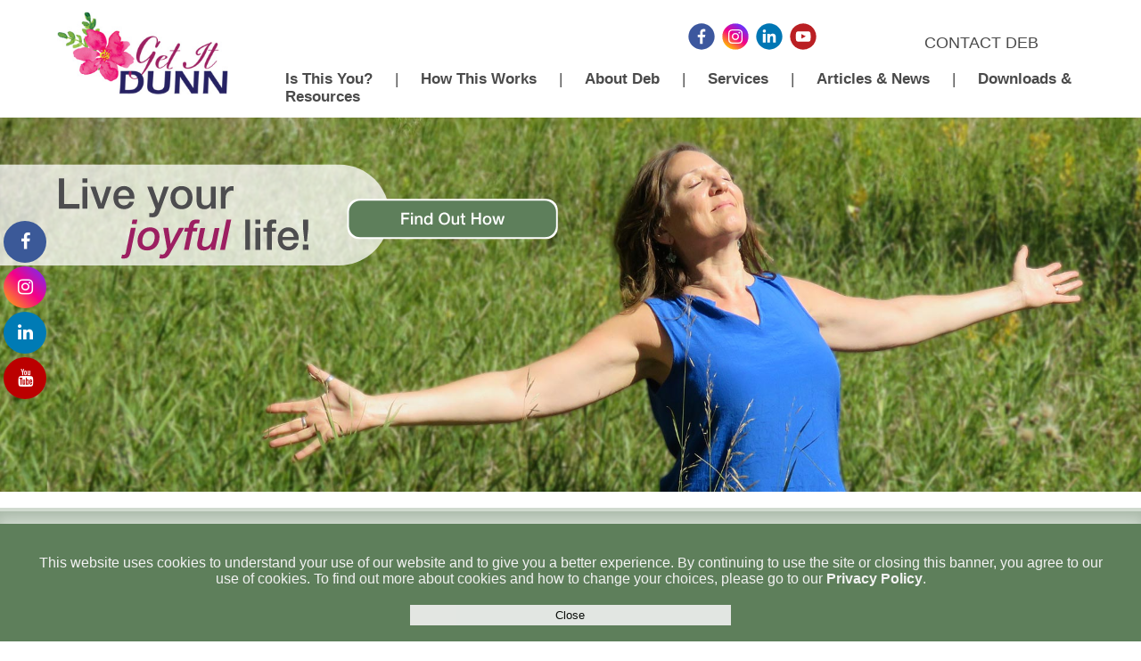

--- FILE ---
content_type: text/html
request_url: https://getitdunn.ca/5/services
body_size: 10605
content:


<!DOCTYPE html>
<html>
<head>
<title>Services</title>
<meta name="description" content="Services">
<meta name="keywords" content="Services">
<meta name="robots" content="index, follow">
<meta name="viewport" content="width=device-width, initial-scale=1.0">
<meta charset="UTF-8">
<link type="text/css" rel="stylesheet" href="/css/style.css?a=589437891172" />
<link rel="stylesheet" href="https://cdnjs.cloudflare.com/ajax/libs/font-awesome/4.7.0/css/font-awesome.min.css">
<link rel="shortcut icon" href="/favicon.ico" type="image/x-icon">
<link rel="icon" href="/favicon.ico" type="image/x-icon">
<link rel="stylesheet" type="text/css" href="/slick/slick.css"/>
<link rel="stylesheet" type="text/css" href="/slick/slick-theme.css"/>
</head>								
<body>

	 <!-- ' -->
	
	
	 

<div class="outer_container">
	<div class="container">
	
	
		
		<!-- Global site tag (gtag.js) - Google Analytics -->
<script async src="https://www.googletagmanager.com/gtag/js?id=G-31SSF0SKHB"></script>
<script>
  window.dataLayer = window.dataLayer || [];
  function gtag(){dataLayer.push(arguments);}
  gtag('js', new Date());

  gtag('config', 'G-31SSF0SKHB');
</script>

<div class="icon-bar">
  <a target="_blank" href="https://www.facebook.com/sharer/sharer.php?u=https%3A%2F%2Fwww.getitdunn.ca%2F&amp;src=sdkpreparse" class="facebook"><i class="fa fa-facebook"></i></a> 
  <a target="_blank" href="https://www.instagram.com/debdawsondunn/" class="instagram"><i class="fa fa-instagram"></i></a> 
  <a target="_blank" href="http://www.linkedin.com/shareArticle?mini=true&url=https://www.getitdunn.ca&title=Get%20It%20Dunn&summary=Live%20Your%20Joyful%20Life" class="linkedin"><i class="fa fa-linkedin"></i></a>
  <a target="_blank" href="http://www.youtube.com/user/DebDawsonDunn?sub_confirmation=1" class="youtube"><i class="fa fa-youtube"></i></a> 
</div>


<div class="top_bar">
			<div class="topnav">
		  <a href="/" class="active"><!--<img src=""  style="width: 235px; height: 50px; vertical-align: middle; margin: 10px 20px;">--></a>
			
		  <div id="myLinks">
			<a href="/">Home</a>
			<a href="/4/is-this-you">Is This You?</a>
			<a href="/3/how-this-works">How This Works</a>
			<a href="/1/about-deb">About Deb</a>
			<a href="/5/services">Services</a>
			<a href="/news.asp">Articles &amp; News</a>
			<a href="/9/downloads-and-resources">Articles &amp; Resources</a>
			<a href="/contact-deb.asp">Contact Deb</a>
		  </div>
		  <a href="javascript:void(0);" class="icon" onclick="myFunction()">
			<img src="/images/menubars.png" style="padding: 12px 15px; width: 25px;">
		  </a>
		</div>
			<div class="top_logo">
				<a href="/" ><img src="/images/header-logo.jpg" /></a>
			</div>
			<div class="social_icons">
				<a target="_blank" href="https://www.facebook.com/GetItDunnJoyfully"><img src="/images/header-facebook.svg" /></a>
				<a target="_blank" href="https://www.instagram.com/debdawsondunn/"><img src="/images/header-instagram.svg" /></a>
				<a target="_blank" href="https://ca.linkedin.com/in/debdawsondunn"><img src="/images/header-linkedin.svg" /></a>
				<a target="_blank" href="https://www.youtube.com/user/DebDawsonDunn"><img src="/images/header-youtube.svg" /></a>
			
			</div>
			<div class="contact"><a href="/contact-deb.asp">CONTACT DEB</a></div>
			<div class="nav">
				<a href="/4/is-this-you">Is This You?</a> &nbsp;&nbsp;&nbsp; | &nbsp;&nbsp;&nbsp;
				<a href="/3/how-this-works">How This Works</a> &nbsp;&nbsp;&nbsp; | &nbsp;&nbsp;&nbsp;
				<a href="/1/about-deb">About Deb</a> &nbsp;&nbsp;&nbsp; | &nbsp;&nbsp;&nbsp;
				<a href="/5/services">Services</a>  &nbsp;&nbsp;&nbsp; | &nbsp;&nbsp;&nbsp;
				<a href="/news.asp">Articles &amp; News</a> &nbsp;&nbsp;&nbsp; | &nbsp;&nbsp;&nbsp;
				<a href="/9/downloads-and-resources">Downloads &amp; Resources</a>
				
			
			</div>
		</div>
		

		<script>
		function myFunction() {
		  var x = document.getElementById("myLinks");
		  if (x.style.display === "block") {
			x.style.display = "none";
		  } else {
			x.style.display = "block";
		  }
		}
		</script>		
		
		<div class="header_image">
			
				<img src="/uploads/headerimages/headerimage_9.jpg" alt="Work With Deb" />
				
			
			
			<div class="find_out_more"><a href="/3/how-this-works"><img src="/images/header-button.svg"/></a></div>
		
		</div>
		
				<div class="signup">
		
			<div class="signup_text">Sign up to receive Deb's tips, thoughts and FREE<br>resources so you can live a happier, more joyful life </div>
			<div class="signup_input"><img src="/images/submit-button.svg" />
				<form method="post" action="/signup.asp#signup" name="frmSignup" >
				<input style="margin-left: 5%;" type="text" name="email" value="" placeholder="Enter Email Address" />
				<div class="signup_submit"><a href="#" onclick="document.frmSignup.submit();"><img src="/images/submit-overlay.svg "></a></div>
				</div>
				</form>
			</div>
		</div>
				
		<div class="content_container">
			<div class="circle"><img src="/uploads/images/work%2Dwith%2Ddeb%2Dcircle.jpg" /></div>

<div class="content_text">
<h1>Services</h1>

<p><strong>Wellness Coaching</strong> &nbsp; <a href="/6/coaching"><img src="/images/view-more-button.svg" style="height:25px; vertical-align:bottom; width:100px" /></a></p>

<p>Individual and group coaching for women who feel stuck, overwhelmed and/or like there is something missing from their life.</p>

<p><strong>The Way of the Happy Woman</strong> &nbsp; <a href="http://www.happywoman.ca" target="_blank"><img src="/images/view-more-button.svg" style="height:25px; vertical-align:bottom; width:100px" /></a></p>

<p>A one day retreat designed to help busy women harness the healing power of ancient feminine wisdom within your modern lives... so you can reclaim the balance, joy and health that is your birthright.</p>

<p><strong>Women&rsquo;s Yoga and Meditation</strong> &nbsp; <a href="/7/yoga-classes"><img src="/images/view-more-button.svg" style="height:25px; vertical-align:bottom; width:100px" /></a></p>

<p>Semi private and private classes are created with the intention of nourishing all parts of you &ndash; body, heart mind and spirit. Classes are for all levels of experience and use a softer, more feminine and intuitive approach to practicing.</p>

<p><strong>Mini Retreats</strong> &nbsp; <a href="/8/mini-retreats"><img src="/images/view-more-button.svg" style="height:25px; vertical-align:bottom; width:100px" /></a></p>

<p>Anywhere from 90 minutes to 3 hours, mini retreats give you a chance to reconnect with your body, heart, mind and spirit. Similar to a workshop, they provide relief from the overwhelm, frustration and constant doing and show you how to tap into your own unique rhythm and wisdom!</p>

<p>&nbsp;</p>

<p><em><a href="/10/client-testimonials">Client&#39;s Always Say It Best </a>- Read what they&#39;ve been saying...</em></p>
</div>
	
		
		</div>
		
		
		
		<div class="how_can_i_help" style="margin-bottom: 4%;">
			<div class="hcih_heading">How can I help?</div>
			<div class="hcih_text">a.k.a Services / Situations Where I May Be Able to Help </div>
			<div class="hcih_icons">
				<div class="hcih_icon"><a href="/6/coaching"><img src="/images/mid-icon-4.svg" /><br>WORK &amp; RELATIONSHIPS</a></div>
				<div class="hcih_icon"><a href="/7/yoga-classes"><img src="/images/mid-icon-2.svg" /><br>HEALTH</a></div>
				<div class="hcih_icon"><a href="/8/mini-retreats"><img src="/images/mid-icon-3.svg" /><br>CREATIVITY</a></div>
				<div class="hcih_icon"><a href="https://www.happywoman.ca/" target="_blank"><img src="/images/mid-icon-1.svg" /><br>DE-STRESS</a></div>
			
			</div>
		</div>
			
		<div id="id01" class="modal-confirm" 
	<form class="modal-content-confirm" action="#" style="background-color: #5e7f5b;">
		<div class="container-confirm">
			<p><span style="color: #f2f2f2;">&nbsp;<br>This website uses cookies to understand your use of our website and to give you a better experience. By continuing to use the site or closing this banner, you agree to our use of cookies. To find out more about cookies and how to change your choices, please go to our <a href="/legal.asp">Privacy Policy</a>.</span></p>
			<div class="clearfix-confirm">
				<button type="button" onclick="location.href='/cookies-agreeProc.asp'" class="cancelbtn-confirm">Close</button>
			</div>
		</div>
	</form>
</div>



<div id="contact_tab">
		<a href="/signup.asp"><img src="/images/tips-resources-tab.svg"></a>
		
		</div>
	 
<div class="footer_bar">
			<div id="footer_col1">
				<a href="/"><img src="/images/header-logo.jpg"  alt="Get It Dunn"/></a><br />
				Winnipeg, Manitoba &nbsp;|&nbsp; Canada<br>
				<strong>Phone: <a href="tel: 204-220-0157"><span>(204) 220-0157</span></a></strong>
				
			
			</div>
			<div id="footer_col2">
				
				<a href="/4/is-this-you">Is This You?</a> <br />
				<a href="/3/how-this-works">How This Works</a> <br />
				<a href="/1/about-deb">About Deb</a> <br />
				<a href="/5/services">Services</a> <br />
				<a href="/news.asp">Articles &amp; News</a> <br />
				<a href="/9/downloads-and-resources">Downloads &amp; Resources</a> 
				
				
		
			
			</div>			
			
			
			<div id="footer_col2">
				
				<a href="/6/coaching">Coaching</a> <br />
				<a target="_blank" href="https://www.happywoman.ca/">The Way of the Happy Woman</a><br />
				<a href="/7/yoga-classes">Women's Yoga &amp; Meditation</a><br />
				<a href="/8/mini-retreats">Mini Retreats</a><br />
					
				<a href="tel: 204-220-0157">CALL DEB</a><br />
				<a href="/contact-deb.asp">EMAIL DEB</a>			
				
					
			</div>	



			
			<div id="footer_col3">
				
				
				
				<table><tr><td><a target="_blank" href="https://www.facebook.com/GetItDunnJoyfully"><img src="/images/header-facebook.svg" /></a></td><td><a target="_blank" href="https://www.instagram.com/debdawsondunn/"><img src="/images/header-instagram.svg" /></a></td><td><a target="_blank" href="https://ca.linkedin.com/in/debdawsondunn"><img src="/images/header-linkedin.svg" /></a></td><td><a target="_blank" href="https://www.youtube.com/user/DebDawsonDunn"><img src="/images/header-youtube.svg" /></a></td></tr></table><br /><br />
				Copyright &copy; 2026 All rights reserved<br>
				<a href="/contact-deb.asp">CONTACT</a>&nbsp;&nbsp;&nbsp;&nbsp;<a href="/legal.asp">LEGAL</a>&nbsp;&nbsp;&nbsp;&nbsp;<a href="/site-map.asp">SITEMAP</a><br>
				Website by <a href="https://dubytscom.com" target="_blank" >Dubyts Communications Inc.</a>
			</div>		
		
		</div>

		

	
	</div>
</div>
	

</body>
</html>


--- FILE ---
content_type: text/css
request_url: https://getitdunn.ca/css/style.css?a=589437891172
body_size: 32990
content:
    @media
only screen and (-webkit-min-device-pixel-ratio: 1.5),
only screen and (-o-min-device-pixel-ratio: 3/2),
only screen and (min--moz-device-pixel-ratio: 1.5),
only screen and (min-device-pixel-ratio: 1.5){

  html,
  body{
    width:100%;
    overflow-x:hidden;
	margin: auto;
  }

}

     
	body {
		font-family: 'Lato', sans-serif; 
		color:#4a4a4a;
		text-align:center;
		margin: auto;
		overflow-x:hidden;
	}


	
		a img
	{
		border:none;
	
	}
	
	a {
	 color: #4a4a4a;
	 text-decoration:none;
	 
	 }
	 
	 
	a:hover {
	 text-decoration:underline;

	 }	

hr { margin: 40px 0px; }


	
	.clear{clear:both;}
	
	.outer_container {
		height: 100%;
		width: 100%;
	}
	
	
	.container {
		margin: 0 auto;   
		text-align: left; 
		width: 100%;
	}

	

	img {
	width:100%;	
		
	}

	.top_bar {
		float:left;
		height:auto;
		width:100%;
		
	}
	
	
	.top_logo {
		float:left;
		height:auto;
		width:15%;
		margin-left:5%;
		margin-top:1%;
		margin-bottom:1%;
		
	}
	
	
.social_icons {
    float: left;
    height: auto;
    width: 12%;
    margin-left: 53%;
    margin-top: 2%;
    margin-bottom: 1%;

}

	.social_icons img{
		max-width:42px;
		margin-left:4px;
	}

.social_icons a:hover{
		opacity:0.6;
	}

	
.contact {
    float: right;
    height: auto;
    width: 12%;
    margin-right: 2.5%;
    margin-top: 2.5%;
    margin-bottom: 1%;
}

.contact a{
    font-size:1vw;
}

.contact a:hover {
	text-decoration: none;
	color: #9d2062;
}

.nav {
    float: right;
    height: auto;
    width: 53%;
    margin-right: 4%;
    margin-top: 0.5%;
    margin-bottom: 1%;
}

.nav{
    font-size:17px;
}	

.nav a {
	font-weight: 600;
}

.nav a:hover {
	text-decoration: none;
	color: #9d2062;
}


.header_image {
    float: left;
    height: auto;
    width: 100%;

}

.find_out_more {
    float: left;
    height: auto;
    width: 50%;
    margin-top: -29%;
    margin-left: -1%;
    position: relative;
}

	
.signup {
    float: left;
    height: auto;
    width: 100%;
    background-color: #D0DACF;
	margin-top:1.1%;
    padding-top: 1%;
    padding-bottom: 1.2%;
	
}

	
.signup_text {
    float: left;
    height: auto;
    width: 26%;
    font-size: 1.1vw;
	margin-left:28%;

}

.signup_input {
	float:right;
	width:17%;
	height:auto;
	margin-right:28%;
	margin-top: 0.1%;
	
	
}
.signup_input .image{
	background-image: url("../images/submit-button.svg");
  	width: 100%;
  	height: 50px;
 	margin: 0px;
 	background-repeat: no-repeat;
}
.signup_input .button{
	background: none;
	border: none;
	float: right;
	margin-right: 6%;
	margin-top: -7.5%;
	font-size: 18px;
	color: #fff;
	font-weight: bold;
	font-family: 'Lato', sans-serif;
}

.signup_input input[type=text] {
    float: left;
    width: 62%;
    height: auto;
    margin-left: 5%;
    margin-top: -12%;
    position: relative;
    background-color: transparent;
    border: none;
    font-size: 0.9vw;
}

.signup_submit {
    float: left;
    width: 30%;
    height: auto;
    margin-left: 69%;
    margin-top: -15%;
    position: relative;
}

	


.sitemap li a{
	color: #4a4a4a;
	text-decoration: none;
}

.sitemap li a:hover{
	color: #9d2062;
	text-decoration: underline;
} 

.flower {
    float: left;
    height: auto;
    width: 23.5%;
    margin-left: 6%;
    margin-top: 2%;
}





.purple {
	color: #9d2062;
	font-weight: 600;
}


.how_can_i_help {
    float: left;
    height: auto;
    width: 100%;
	background-color: #D0DACF;
	margin-top:4%;
	padding-bottom:2%;
}

.hcih_heading {
    float: left;
    height: auto;
    width: 100%;
	text-align:center;
	font-size:3vw;
	margin-top:2%;
}

.hcih_text {
    float: left;
    height: auto;
    width: 100%;
	text-align:center;
	font-size:1.8vw;
	margin-top:1%;
}

.hcih_icons {
    height: auto;
    width: 60%;
    text-align: center;
    margin: 0 auto;
}

.hcih_icons img {
    max-width: 82%;
    margin: 8% 0% 6% 0%;
}

.hcih_icon {
	padding:2%;
	float:left;
	width:20%;
	height:auto;
	font-size:1.2vw;
}




.articles {
    float: left;
    height: auto;
    width: 100%;
	margin-top:3%;
}

.article1 {
    float: left;
    height: auto;
    width: 25%;
	margin-left:5%;
}

.article2, .article3 {
    float: left;
    height: auto;
    width: 25%;
    margin-left: 7%;
}

.article_img {
    float: left;
    height: auto;
    width: 100%;
}

.article_title {
    float: left;
    height: auto;
    width: 100%;
	margin-top:10%;
	text-align:center;
}

.article_title a{
	font-size:1.5vw;
	font-weight:bold;
	color:#262262;
}

.article_details {
    float: left;
    height: auto;
    width: 100%;
	margin-top:3%;
	font-size:1vw;
	text-align:center;
	font-weight:bold;
	color: #8a8a8a;
}

.article_details span {
    color:#EB457B;
}



	.topnav {	
	display:none;	
}






/* The Modal (background) */
.modal {
  display: none; /* Hidden by default */
  position: fixed; /* Stay in place */
  z-index: 3; /* Sit on top */
  padding-top: 10%; /* Location of the box */
  left: 0;
  top: 0;
  width: 100%; /* Full width */
  height: 100%; /* Full height */
  overflow: auto; /* Enable scroll if needed */
  background-color: rgb(0,0,0); /* Fallback color */
  background-color: rgba(0,0,0,0.4); /* Black w/ opacity */
}

/* Modal Content */
.modal-content {
  background-color: #fefefe;
  margin: auto;
  padding: 20px;
  border: 1px solid #888;
  width: 80%;
}

/* The Close Button */
.close {
  color: #aaaaaa;
  float: right;
  font-size: 28px;
  font-weight: bold;
}

.close:hover,
.close:focus {
  color: #000;
  text-decoration: none;
  cursor: pointer;
}



.icon-bar {
  position: fixed;
  top: 48%;
  -webkit-transform: translateY(-50%);
  -ms-transform: translateY(-50%);
  transform: translateY(-50%);
  z-index: 99;
}

.icon-bar a {
  display: block;
    text-align: center;
    padding: 12px;
    margin: 4px 0px 0px 4px;
    transition: all 0.3s ease;
    color: white;
    font-size: 20px;
    border-radius: 50%;
    width: 24px;
}

.icon-bar a:hover {
  background-color: #000;
background: #000;
background: -moz-linear-gradient(45deg, #000 0%, #000 52%, #000 100%);
background: -webkit-linear-gradient(45deg, #000 0%, #000 52%, #000 100%);
background: linear-gradient(45deg, #000 0%, #000 52%, #000 100%);
filter: progid:DXImageTransform.Microsoft.gradient(startColorstr="#ffb900",endColorstr="#6633ff",GradientType=1);
}

.facebook {
  background: #3B5998;
  color: white;
}

.instagram {
  background: rgb(255,185,0);
background: -moz-linear-gradient(45deg, rgba(255,185,0,1) 0%, rgba(245,0,135,1) 52%, rgba(102,51,255,1) 100%);
background: -webkit-linear-gradient(45deg, rgba(255,185,0,1) 0%, rgba(245,0,135,1) 52%, rgba(102,51,255,1) 100%);
background: linear-gradient(45deg, rgba(255,185,0,1) 0%, rgba(245,0,135,1) 52%, rgba(102,51,255,1) 100%);
filter: progid:DXImageTransform.Microsoft.gradient(startColorstr="#ffb900",endColorstr="#6633ff",GradientType=1);
  color: white;
}

.linkedin {
  background: #007bb5;
  color: white;
}

.youtube {
  background: #bb0000;
  color: white;
}



	#contact_tab {
    position: fixed;
    bottom: 0px;    
    width: 100%;
    z-index: 90;
	text-align: center;
    float: right;
		background: #d0dacf;
		padding: 26px 0px;
		
		-webkit-box-shadow: inset 0px 10px 15px -3px rgba(12,51,10,0.2); 
		box-shadow: inset 0px 10px 15px -3px rgba(12,51,10,0.2);
		
	}
	#contact_tab img{
/*	display: block;  */
    margin-left: auto;
    margin-right: auto;
    width: 32%;
    height: auto;
	}




		#np_container {
	float:left;
	width:100%;
	height:auto;
	margin-bottom:10px;
	margin-top: 10px;
		
		
	}
	
	#np_image {
	float:left;
	width:20%;
	height:auto;	
		
	}

	#np_image img{
	width:100%;
	max-width:300px;
		
	}

	#np_text {
	float:right;
	width:75%;
	height:auto;
		
	}
	
	#np_text h2{
	font-size: 1.5vw;
	font-weight: bold;
	margin: 0px;
		
	}	

	.circle {
    float: left;
    height: auto;
    width: 23.5%;
    margin-left: 6%;
    margin-top: 2%;
}


.content_text {
    float: right;
    height: auto;
    width: 59%;
    margin-right: 7%;
    margin-top: 3%;
	text-align: left;
}

.content_text blockquote{
	background: url("../images/quote.png") no-repeat;
	width: 100%;
	margin: auto;
}

.content_text blockquote p{
	margin: 0% 0% 0% 7%;
}
.content_text blockquote h5{
	text-align: left;
	font-size: 17px;
	font-weight: normal;
	margin: 2% 0% 4% 7%;
}


.content_article {
    float: right;
    height: auto;
    width: 70%;
    margin-right: 15%;
    margin-top: 3%;
}

	.footer_bar {
    float: left;
    height: auto;
    width: 90%;
	margin-top:2%;
	margin-bottom: 10%;
	border-top: medium solid #9d2062;
	background-color:#fff;
	padding: 2% 5% 2% 5%;
	text-align:center;
	color: #4a4a4a;
	line-height:24px;
}
.footer_bar img{
	width: 60%;
	margin-bottom: 4%;
}



#footer_col1 {
	
	float: left;
    width: 25%;
    height: auto;
	text-align: left;
		
	}	
	
	
	#footer_col2 {
	
	float: left;
    width: 17%;
    height: auto;
    text-align: left;
    margin-top: 67px;
	margin-left: 8%;
		
	}

	
	#footer_col2 span{
	
	font-size:16px;
		
	}

	#footer_col1 a, #footer_col2 a, #footer_col3 a{
	
	text-decoration:none;
	color: #4a4a4a;
		
	}
	
	#footer_col1 a:hover, #footer_col2 a:hover, #footer_col3 a:hover{
	
	text-decoration:underline;
		
	}


	#footer_col3 {
	
	float: right;
    width: 25%;
    height: auto;
	text-align:right;
	margin-top:40px;
		
	}
	
	
	#footer_col3 table{
	
    width: 250px;
    display: inline-table;
		
	}




/* Float cancel and delete buttons and add an equal width */
.cancelbtn-confirm, .deletebtn-confirm {
  float: left;
  width: 10%;
	cursor: pointer;
	border: none;
	padding: 4px 14px;
	margin: 4px 0px;
	opacity: 0.9;
}

.cancelbtn-confirm:hover, .deletebtn-confirm:hover {
  opacity:1;
}

/* Add a color to the cancel button */
.cancelbtn-confirm {
  background-color: #f2f2f2;
  color: black;
	margin-left:45%;
}

/* Add a color to the delete button */
.deletebtn-confirm {
  background-color: #f2f2f2;
	margin-left:4%;
}

/* Add padding and center-align text to the container */
.container-confirm {
  padding: 0.1% 3% 1.1% 3%;
  text-align: center;
}

.container-confirm a { 
	font-weight: bold;
	color: #f2f2f2;
}

.container-confirm a:hover { 
	text-decoration: underline;
}

/* The Modal (background) */
.modal-confirm {
  /* display: none;  Hidden by default */
  position: fixed; /* Stay in place */
  z-index: 95; /* Sit on top */
  left: 0;
  bottom: 0;
  width: 100%; /* Full width */
  /* height: 100%;  Full height */
  overflow: auto; /* Enable scroll if needed */
  background-color: none;
}

/* Modal Content/Box */
.modal-content-confirm {
	width: 100%;
	border-top: 2px solid white;
}

/* Style the horizontal ruler */
hr-confirm {
  border: 1px solid #f1f1f1;
  margin-bottom: 25px;
}
 
/* The Modal Close Button (x) */
.close-confirm {
  position: absolute;
  right: 35px;
  top: 15px;
  font-size: 40px;
  font-weight: bold;
  color: #f1f1f1;
}

.close-confirm:hover,
.close-confirm:focus {
  color: #f44336;
  cursor: pointer;
}

/* Clear floats */
.clearfix-confirm::after {
  content: "";
  clear: both;
  display: table;
}


@media only screen and (max-width: 760px){
.cancelbtn-confirm, .deletebtn-confirm { width: 90%; }
.cancelbtn-confirm { margin-left:5%; }
.deletebtn-confirm { margin-left:5%; }
}

@media only screen and (min-width: 761px) and (max-width: 1365px) {
.cancelbtn-confirm, .deletebtn-confirm { width: 30%; }
.cancelbtn-confirm { margin-left:35%; }
.deletebtn-confirm { margin-left:4%; }
}






	
/* ------------------------------------------------------------------------------------------------------------------------------------------------------------------------------------------- */
/* ------------------------------------------------------------------------------------------------------------------------------------------------------------------------------------------- */


@media only screen and (max-width: 760px)  {
	
	
	
	.top_logo {
		float:left;
		height:auto;
		width:40%;
		margin-left:5%;
		margin-top:3%;
		margin-bottom:3%;
		
	}
	
		
	

.social_icons {
    width: 43%;
    margin-left: 9%;
	margin-top: 9%;
}
	
	
.social_icons img {
    max-width: 30px;
}	
	
	
	
.contact {
	display: none;
    margin-top: 3%;
	margin-right:5%;
	width:24%;

}	

.contact a {
    font-size: 3vw;
}




.nav {

    display:none;

}
h1 {
	line-height: normal;
	font-size: 8vw;
}

h2 {
	line-height: normal;
}

h2 a { text-decoration:none !important;}

h2 a:hover { text-decoration:underline !important;}

h3 {
	color:#4a4a4a;
	line-height: 24px;
    font-size: 18px;
	letter-spacing: 0.5px;
}
h4 {
	color:#9d2062;
	line-height: 30px;
    font-size: 6.5vw;
	letter-spacing: 0.5px;
}

	

.find_out_more {

    width: 65%;

}


.signup_text {

    width: 90%;
	margin-left:5%;
	margin-top:1%;
    font-size: 4vw;
	text-align:center;
}

.signup_input {
    float: left;
    width: 50%;
    margin-left: 25%;
    margin-top: 3%;
}

.signup_input input[type=text] {

    font-size: 3vw;
	margin-top:-13%;
}
	
	.content_container {
	float:left;
	width:80%;
	height:auto;
	font-size:5.5vw;
	margin-left:10%;
	margin-top:2%;
	margin-bottom:3%;
	line-height:30px;
	text-align: left;
}

.content_container a{
	color: #9d2062;
	text-decoration: none;
}

.content_container a:hover{
	color: #9d2062;
	text-decoration: underline;
}


.flower {
    display:none;
}
.download_guide {
    float: left;
    height: auto;
    width: 100%;

}

.download_guide_text {
    float: left;
    width: 80%;
    margin-right: 0%;
	margin-left:10%;
    margin-top: 7%;
	text-align: left;
}


.dg_heading {
	float:left;
	width:100%;
	height:auto;
    font-size:8vw;
	color:#9d2062;
	font-weight: 600;
}

.dg_text {
    float: left;
    width: 100%;
    height: auto;
    font-size: 5.5vw;
    line-height: normal;
}

.dg_bullets {
    float: left;
    width: 95%;
    height: auto;
    font-size: 5.5vw;
    margin-left: 5%;
    margin-top: 2%;
    line-height: normal;
    font-style: italic;
}

.dg_button {
    float: left;
    width: 34%;
    height: auto;
    margin-top: 4%;
    margin-left: 33%;
}

.dg_button img{
    max-width:700px;
}
.download{
	height: auto;
	width: 125%;
	margin-left: -10%;
	} 
.download-arrow{
	display: none;
	} 
.download-text h2{
		text-align: center; 
		line-height: 37px;
		font-size: 20px !important;
		
	}

.hcih_icons {
    width: 80%;

}

.hcih_heading {

    font-size: 6vw;

}

.hcih_text {
    font-size: 3.5vw;

}

.hcih_icon {

    font-size: 2.5vw;
}





.articles {
    width: 90%;
	margin-left:5%;
    margin-top: 2%;
}

.article1, .article2, .article3{

    width: 100%;
	margin-left:0%;
	text-align:center;
	margin-top:3%;
}

.article1 img, .article2 img, .article3 img{

    max-width:200px;
}

.article_title {
    margin-top: 0%;
}

.article_title a {
    font-size: 5.5vw;
	
}


.article_details {

    font-size: 3vw;
	margin-top:0%;
	margin-bottom:3%;
}



.topnav {
  overflow: hidden;
  background-color: #9c1f61;
  position: relative;
  display:block;
  float:left;
  width:100%;
  height:auto;
  min-height:20px;

}

.topnav #myLinks {
  display: none;
  
}

.topnav a {
  color: white;
  text-decoration: none;
  font-size: 17px;
  display: block;
  min-height:41px;

}

#myLinks a {
    padding: 0px 24px;
}


.topnav a.icon {
  background: #9c1f61;
  display: block;
  position: absolute;
  right: 0;
  top: 0;
}

.topnav a:hover {
  background-color: #ddd;
  color: black;
}	
	
.top_mobile { display:block;}

.active {
display: none;

}		
	
	
	#np_container {
	float:left;
	width:100%;
	height:auto;
	margin-bottom:10px;
	margin-top: 10px;
		
		
	}
	
	#np_image {
	float:left;
	width:100%;
	height:auto;	
		
	}

	#np_image img{
	width:100%;
	max-width:300px;
		
	}

	#np_text {
	float:right;
	width:95%;
	height:auto;
		
	}	
	
	#np_text h2{
	font-size: 6.5vw;
	font-weight: bold;
	margin: 0px;
		
	}	
	

.circle {
    float: left;
    height: auto;
    width: 90%;
    margin-left: 6%;
    margin-top: 2%;
}

.content_text {
    float: right;
    height: auto;
    width: 85%;
    margin-right: 10%;
    margin-top: 0%;
	text-align: left;
}

.content_text blockquote{
	background: url("../images/quote.png") no-repeat;
	width: 100%;
	margin: auto;
}

.content_text blockquote p{
	margin: 0% 0% 0% 7%;
}
.content_text blockquote h5{
	text-align: left;
	font-size: 17px;
	font-weight: normal;
	margin: 2% 0% 4% 7%;
}


.content_article {
    float: right;
    height: auto;
    width: 70%;
    margin-right: 15%;
    margin-top: 3%;
}

.my_clients {
    display: none;
}
.my_articles {
    float: left;
    height: auto;
    width: 100%;
	margin-top:2%;
	margin-bottom:5%;
}

.mc_heading {
    float: left;
    height: auto;
    width: 100%;
	text-align:center;
	font-size:7vw;
	margin-top:2%;
}
.mc_link {
	width: 100%;
 	height: 50px;
 	font-size: 3.05vw;
  	text-decoration: none;
  	float: left;
  	margin-top: 10px;
	}


.mc_testimonials {
    float: left;
    height: auto;
    width: 100%;
	font-size:2vw;
	margin-top:2%;
	font-style:italic;
}

.mc_testimonial1 {
    float: left;
    height: auto;
    width: 24%;
	margin-left:20%;
	font-size:1.5vw;
	margin-top:2%;
}

.mc_testimonial2{
    float: right;
    height: auto;
    width: 24%;
	margin-right:20%;
	font-size:1.5vw;
	margin-top:2%;
}

.mc_line_container {
    float: left;
    height: auto;
    width: 100%;
    margin-top: 5%;
    margin-bottom: 2%;
}


.mc_line {
    height: auto;
    width: 45%;
    border-bottom: 3px #000 solid;
    text-align: center;
    margin: 0 auto;
}
	
	.contact-box{
		width: 100%;
		height: 25px;
		max-width:350px;
	}
	
	.g-recaptcha{
		width: 40%;
		height: auto;
	}

.footer_bar {
    float: left;
    height: auto;
    width: 90%;
	margin-top:2%;
	margin-bottom: 10%;
	border-top: medium solid #9d2062;
	background-color:#fff;
	padding: 2% 5% 2% 5%;
	text-align:center;
	color: #4a4a4a;
}
.footer_bar img{
	width: 60%;
	margin-bottom: 4%;
}



#footer_col1 {
	
	float: left;
    width: 95%;
    height: auto;
		text-align: center;
		
	}	
	
	
	#footer_col2 {
		display: none;
		
	}

	
	#footer_col2 span{
	
	font-size:16px;
		
	}

	#footer_col1 a, #footer_col2 a, #footer_col3 a{
	
	text-decoration:none;
	font-size:14px;
	color: #4a4a4a;
		
	}
	
	#footer_col2 a:hover, #footer_col3 a:hover{
	
	text-decoration:underline;
	font-size:14px;
	color: #4a4a4a;
		
	}


	#footer_col3 {
	
float: left;
width: 100%;
height: auto;
text-align: center;
margin-top: 8%;
margin-bottom: 20%;
		
	}
	
	
	#footer_col3 table{
	
    width: 250px;
    display: inline-table;
		
	}

#contact_tab {
    position: fixed;
    bottom: 0px;    
    width: 100%;
    z-index: 90;
	text-align: center;
    float: right;
		background: #d0dacf;
		padding: 26px 0px;
		
		-webkit-box-shadow: inset 0px 10px 15px -3px rgba(12,51,10,0.2); 
		box-shadow: inset 0px 10px 15px -3px rgba(12,51,10,0.2);
		
	}
	#contact_tab img{
/*	display: block;  */
    margin-left: auto;
    margin-right: auto;
    width: 85%;
    height: auto;
	}
	
	.icon-bar {
		display:none;
    	top: 60%;
    	-webkit-transform: translateY(-40%);
    	-ms-transform: translateY(-40%);
    	transform: translateY(-40%);
}
	
	.icon-bar a {
		padding: 6px;
		font-size: 16px;
		width: 18px;
	}

}

/* ------------------------------------------------------------------------------------------------------------------------------------------------------------------------------------------- */
/* ------------------------------------------------------------------------------------------------------------------------------------------------------------------------------------------- */
	
@media only screen and (min-width: 761px) and (max-width: 1365px)  {
	
.social_icons {
    width: 20%;
    margin-left: 40%;
}
	
	
.social_icons img {
    max-width: 30px;
}	
	
	
	
.contact {

    margin-top: 3%;
	margin-right:7%;

}	

.contact a {
    font-size: 1.4vw;
}


	
.nav a, .nav {
    font-size: 1.3vw;
}

.nav {

    width: 71%;

}
h1 {
	line-height: normal;
	font-size: 5vw;
}

h2 {
	line-height: normal;
}

h2 a { text-decoration:none !important;}

h2 a:hover { text-decoration:underline !important;}

h3 {
	color:#4a4a4a;
	line-height: 24px;
    font-size: 18px;
	letter-spacing: 0.5px;
}
h4 {
	color:#9d2062;
	line-height: 24px;
    font-size: 3vw;
	letter-spacing: 0.5px;
}


.signup_text {

    width: 31%;
    font-size: 1.4vw;
    margin-left: 24%;
}
	
	.content_container {
	float:left;
	width:90%;
	height:auto;
	font-size:2.5vw;
	margin-left:5%;
	margin-top:2%;
	margin-bottom:3%;
	line-height:3.75vw;
	text-align: left;
}

.content_container a{
	color: #9d2062;
	text-decoration: none;
}

.content_container a:hover{
	color: #9d2062;
	text-decoration: underline;
}
.download_guide {
    float: left;
    height: auto;
    width: 100%;

}
.download_guide_text {
    float: right;
    height: auto;
    width: 59%;
    margin-right: 7%;
    margin-top: 3%;
	text-align: left;
}

.dg_heading {
	float:left;
	width:100%;
	height:auto;
    font-size:3vw;
	color:#9d2062;
	font-weight: 600;
}

.dg_text {
    float: left;
    width: 100%;
    height: auto;
    font-size: 1.5vw;
    line-height: 1.8vw;
}

.dg_bullets {
    float: left;
    width: 95%;
    height: auto;
    font-size: 1.5vw;
    margin-left: 5%;
    margin-top: 2%;
    line-height: 2.2vw;
    font-style: italic;
}

.dg_button {
    float: left;
    width: 34%;
    height: auto;
    margin-top: 4%;
    margin-left: 33%;
}

.dg_button img{
    max-width:700px;
}
.download{
	height: auto;
	width: 50%;
	} 
.download-arrow{
		height: auto; 
		width: 100px
	}
.download-text h2{
		text-align: left; 
		line-height: 37px
	}

.article_details {

    font-size: 1.2vw;

}
	#np_container {
	float:left;
	width:100%;
	height:auto;
	margin-bottom:10px;
	margin-top: 10px;
		
		
	}
	
	#np_image {
	float:left;
	width:100%;
	height:auto;	
		
	}

	#np_image img{
	width:100%;
	max-width:300px;
		
	}

	#np_text {
	float:right;
	width:100%;
	height:auto;
		
	}
	
		#np_text h2{
	font-size: 3.5vw;
	font-weight: bold;
	margin: 0px;
		
	}	
	
.circle {
    float: left;
    height: auto;
    width: 35%;
    margin-left: 0%;
    margin-top: 2%;
}

.content_text {
    float: right;
    height: auto;
    width: 55%;
    margin-right: 7%;
    margin-top: 3%;
	text-align: left;
}

.content_text blockquote{
	background: url("../images/quote.png") no-repeat;
	width: 100%;
	margin: auto;
}

.content_text blockquote p{
	margin: 0% 0% 0% 7%;
}
.content_text blockquote h5{
	text-align: left;
	font-size: 17px;
	font-weight: normal;
	margin: 2% 0% 4% 7%;
}


.content_article {
    float: right;
    height: auto;
    width: 70%;
    margin-right: 15%;
    margin-top: 3%;
}

	.my_clients {
    float: left;
    height: auto;
    width: 100%;
	margin-top:2%;
	margin-bottom:5%;
}
.my_articles {
    float: left;
    height: auto;
    width: 100%;
	margin-top:2%;
	margin-bottom:5%;
}

.mc_heading {
    float: left;
    height: auto;
    width: 100%;
	text-align:center;
	font-size:3vw;
	margin-top:2%;
}
.mc_link {
	width: 100%;
 	height: 50px;
 	font-size: 1.05vw;
  	text-decoration: none;
  	float: left;
  	margin-top: 10px;
	}


.mc_testimonials {
    float: left;
    height: auto;
    width: 100%;
	font-size:2vw;
	margin-top:2%;
	font-style:italic;
}

.mc_testimonial1 {
    float: left;
    height: auto;
    width: 24%;
	margin-left:20%;
	font-size:1.5vw;
	margin-top:2%;
}

.mc_testimonial2{
    float: right;
    height: auto;
    width: 24%;
	margin-right:20%;
	font-size:1.5vw;
	margin-top:2%;
}

.mc_line_container {
    float: left;
    height: auto;
    width: 100%;
    margin-top: 5%;
    margin-bottom: 2%;
}


.mc_line {
    height: auto;
    width: 45%;
    border-bottom: 3px #000 solid;
    text-align: center;
    margin: 0 auto;
}

.contact-box{
	width: 100%;
	height: 25px;
	max-width:350px;
	}
	
.g-recaptcha{
	width: 40%;
	height: auto;
	}	
.footer_bar {
    float: left;
    height: auto;
    width: 90%;
	margin-top:2%;
	margin-bottom: 14%;
	border-top: medium solid #9d2062;
	background-color:#fff;
	padding: 2% 5% 2% 5%;
	text-align:center;
	color: #4a4a4a;
	font-size: 1.5vw;
}
.footer_bar img{
	width: 60%;
	margin-bottom: 4%;
}



#footer_col1 {
	
	float: left;
    width: 25%;
    height: auto;
		text-align: left;
		
	}	
	
	
	#footer_col2 {
	
	float: left;
	width: 20%;
	height: auto;
	text-align: left;
	margin-top: 8px;
	margin-left: 2%;
		
	}

	
	#footer_col2 span{
	
	font-size:16px;
		
	}

	#footer_col1 a, #footer_col2 a, #footer_col3 a{
	
	text-decoration:none;
	font-size:1.5vw;
	color: #4a4a4a;
		
	}
	
	#footer_col2 a:hover, #footer_col3 a:hover{
	
	text-decoration:underline;
	font-size:1.5vw;
	color: #4a4a4a;
		
	}


	#footer_col3 {
	float: right;
	width: 31%;
	height: auto;
	text-align: right;
	margin-top: 1px;
		
	}
	
	
	#footer_col3 table{
	
    width: 250px;
    display: inline-table;
		
	}
	
	#contact_tab {
    position: fixed;
    bottom: 0px;    
    width: 100%;
    z-index: 90;
	text-align: center;
    float: right;
		background: #d0dacf;
		padding: 26px 0px;
		
		-webkit-box-shadow: inset 0px 10px 15px -3px rgba(12,51,10,0.2); 
		box-shadow: inset 0px 10px 15px -3px rgba(12,51,10,0.2);
		
	}
	#contact_tab img{
/*	display: block;  */
    margin-left: auto;
    margin-right: auto;
    width: 50%;
    height: auto;
	}
	

	
}

/* ------------------------------------------------------------------------------------------------------------------------------------------------------------------------------------------- */
/* ------------------------------------------------------------------------------------------------------------------------------------------------------------------------------------------- */


@media only screen and (min-width: 1366px) and (max-width: 2000px)  {
	
	
.social_icons {
    margin-left: 52%;
}	

	
.social_icons img {
    max-width: 20%;
}
	
	
.nav a, .nav {
    font-size: 0.9vw;
}
h1 {
	line-height: normal;
	font-size: 3vw;
}

h2 {
	line-height: normal;
}

h2 a { text-decoration:none !important;}

h2 a:hover { text-decoration:underline !important;}

h3 {
	color:#4a4a4a;
	line-height: 24px;
    font-size: 1vw;
	letter-spacing: 0.5px;
}
h4 {
	color:#9d2062;
	line-height: 24px;
    font-size: 1.5vw;
	letter-spacing: 0.5px;
}

	
	.content_container {
	float:left;
	width:90%;
	height:auto;
	font-size:1.3vw;
	margin-left:5%;
	margin-top:2%;
	margin-bottom:3%;
	line-height:1.8vw;
	text-align: left;
}

.content_container a{
	color: #9d2062;
	text-decoration: none;
}

.content_container a:hover{
	color: #9d2062;
	text-decoration: underline;
}
.download_guide {
    float: left;
    height: auto;
    width: 100%;

}
.download_guide_text {
    float: right;
    height: auto;
    width: 59%;
    margin-right: 7%;
    margin-top: 3%;
	text-align: left;
}

.dg_heading {
	float:left;
	width:100%;
	height:auto;
    font-size:3vw;
	color:#9d2062;
	font-weight: 600;
}

.dg_text {
    float: left;
    width: 100%;
    height: auto;
    font-size: 1.3vw;
    line-height: 1.8vw;
}

.dg_bullets {
    float: left;
    width: 95%;
    height: auto;
    font-size: 1.3vw;
    margin-left: 5%;
    margin-top: 2%;
    line-height: 2.2vw;
    font-style: italic;
}

.dg_button {
    float: left;
    width: 34%;
    height: auto;
    margin-top: 4%;
    margin-left: 33%;
}

.dg_button img{
    max-width:700px;
}
.download{
		height: auto;
		width: 50%;
		
	} 
.download-arrow{
		height: auto;
		width: 100%;
		
	} 
	.download-text h2{
		text-align: left; 
		line-height: 37px;
	}

.article_details {

    font-size: 1.2vw;

}
		#np_container {
	float:left;
	width:100%;
	height:auto;
	margin-bottom:10px;
	margin-top: 10px;
		
		
	}
	
	#np_image {
	float:left;
	width:20%;
	height:auto;	
		
	}

	#np_image img{
	width:100%;
	max-width:300px;
		
	}

	#np_text {
	float:right;
	width:75%;
	height:auto;
		
	}
	
	#np_text h2{
	font-size: 1.5vw;
	font-weight: bold;
	margin: 0px;
		
	}	
	
	.circle {
    float: left;
    height: auto;
    width: 23.5%;
    margin-left: 6%;
    margin-top: 2%;
}

.content_text {
    float: right;
    height: auto;
    width: 59%;
    margin-right: 7%;
    margin-top: 3%;
	text-align: left;
}

.content_text blockquote{
	background: url("../images/quote.png") no-repeat;
	width: 100%;
	margin: auto;
}

.content_text blockquote p{
	margin: 0% 0% 0% 7%;
}
.content_text blockquote h5{
	text-align: left;
	font-size: 17px;
	font-weight: normal;
	margin: 2% 0% 4% 7%;
}


.content_article {
    float: right;
    height: auto;
    width: 70%;
    margin-right: 15%;
    margin-top: 3%;
}
	
	.my_clients {
    float: left;
    height: auto;
    width: 100%;
	margin-top:2%;
	margin-bottom:5%;
}
.my_articles {
    float: left;
    height: auto;
    width: 100%;
	margin-top:2%;
	margin-bottom:5%;
}
.mc_heading {
    float: left;
    height: auto;
    width: 100%;
	text-align:center;
	font-size:3vw;
	margin-top:2%;
}
.mc_link {
	width: 100%;
 	height: 50px;
 	font-size: 1.05vw;
  	text-decoration: none;
  	float: left;
  	margin-top: 10px;
	}


.mc_testimonials {
    float: left;
    height: auto;
    width: 100%;
	font-size:2vw;
	margin-top:2%;
	font-style:italic;
}

.mc_testimonial1 {
    float: left;
    height: auto;
    width: 24%;
	margin-left:20%;
	font-size:1.5vw;
	margin-top:2%;
}

.mc_testimonial2{
    float: right;
    height: auto;
    width: 24%;
	margin-right:20%;
	font-size:1.5vw;
	margin-top:2%;
}

.mc_line_container {
    float: left;
    height: auto;
    width: 100%;
    margin-top: 5%;
    margin-bottom: 2%;
}


.mc_line {
    height: auto;
    width: 45%;
    border-bottom: 3px #000 solid;
    text-align: center;
    margin: 0 auto;
}
	
.contact-box{
	width: 100%;
	height: 25px;
	max-width:350px;
	}
	
.g-recaptcha{
	width: 18%;
	height: auto;
	}	
	
	.footer_bar {
    float: left;
    height: auto;
    width: 90%;
	margin-top:2%;
	margin-bottom: 10%;
	border-top: medium solid #9d2062;
	background-color:#fff;
	padding: 2% 5% 2% 5%;
	text-align:center;
	color: #4a4a4a;
	line-height:24px;
}
.footer_bar img{
	width: 60%;
	margin-bottom: 4%;
}



#footer_col1 {
	
	float: left;
    width: 25%;
    height: auto;
	text-align: left;
		
	}	
	
	
	#footer_col2 {
	
	float: left;
    width: 17%;
    height: auto;
    text-align: left;
    margin-top: 67px;
	margin-left: 8%;
		
	}

	
	#footer_col2 span{
	
	font-size:16px;
		
	}

	#footer_col1 a, #footer_col2 a, #footer_col3 a{
	
	text-decoration:none;
	color: #4a4a4a;
		
	}
	
	#footer_col1 a:hover, #footer_col2 a:hover, #footer_col3 a:hover{
	
	text-decoration:underline;
		
	}


	#footer_col3 {
	
	float: right;
    width: 25%;
    height: auto;
	text-align:right;
	margin-top:40px;
		
	}
	
	
	#footer_col3 table{
	
    width: 250px;
    display: inline-table;
		
	}
	#contact_tab {
    position: fixed;
    bottom: 0px;    
    width: 100%;
    z-index: 90;
	text-align: center;
    float: right;
		background: #d0dacf;
		padding: 26px 0px;
		
		-webkit-box-shadow: inset 0px 10px 15px -3px rgba(12,51,10,0.2); 
		box-shadow: inset 0px 10px 15px -3px rgba(12,51,10,0.2);
		
	}
	#contact_tab img{
/*	display: block;  */
    margin-left: auto;
    margin-right: auto;
    width: 32%;
    height: auto;
	}


	
}



--- FILE ---
content_type: image/svg+xml
request_url: https://getitdunn.ca/images/submit-button.svg
body_size: 1879
content:
<?xml version="1.0" encoding="utf-8"?>
<!-- Generator: Adobe Illustrator 25.2.1, SVG Export Plug-In . SVG Version: 6.00 Build 0)  -->
<svg version="1.1" id="Layer_1" xmlns="http://www.w3.org/2000/svg" xmlns:xlink="http://www.w3.org/1999/xlink" x="0px" y="0px"
	 viewBox="0 0 316 46" style="enable-background:new 0 0 316 46;" xml:space="preserve">
<style type="text/css">
	.st0{fill:#5E7F5B;}
	.st1{fill:#FFFFFF;}
</style>
<path class="st0" d="M293,1h-58H18.6C8.9,1,1,8.9,1,18.6v8.7C1,37.1,8.9,45,18.6,45H235h58c12.2,0,22-9.8,22-22l0,0
	C315,10.8,305.2,1,293,1z M18.6,42C10.6,42,4,35.4,4,27.4v-8.7C4,10.6,10.6,4,18.6,4h205.3C217.4,7.8,213,14.9,213,23l0,0
	c0,8.1,4.4,15.2,10.9,19H18.6z"/>
<g>
	<path class="st1" d="M237.3,25.1c0,2,1.5,2.8,3.3,2.8c2,0,2.7-1,2.7-1.9c0-1-0.5-1.4-1.1-1.6c-0.9-0.3-2.1-0.6-3.8-1.1
		c-2.2-0.6-2.8-1.9-2.8-3.3c0-2.6,2.4-3.8,4.7-3.8c2.7,0,4.9,1.4,4.9,4.1H243c-0.1-1.7-1.2-2.3-2.8-2.3c-1,0-2.4,0.4-2.4,1.7
		c0,0.9,0.6,1.4,1.5,1.7c0.2,0.1,3,0.8,3.7,1c1.7,0.5,2.5,1.9,2.5,3.3c0,2.9-2.6,4-5.1,4c-2.9,0-5.3-1.4-5.4-4.6
		C235,25.1,237.3,25.1,237.3,25.1z"/>
	<path class="st1" d="M255.3,29.4h-2v-1.3l0,0c-0.5,0.9-1.6,1.5-2.6,1.5c-2.4,0-3.5-1.2-3.5-3.7V20h2.1v5.7c0,1.6,0.7,2.2,1.8,2.2
		c1.7,0,2.3-1.1,2.3-2.5V20h2.1v9.4H255.3z"/>
	<path class="st1" d="M257.5,16.6h2.1v4.8l0,0c0.6-0.9,1.7-1.5,2.8-1.5c2.9,0,4.4,2.2,4.4,5c0,2.5-1.3,4.9-4,4.9
		c-1.3,0-2.6-0.3-3.2-1.5l0,0v1.3h-1.9v-13H257.5z M262.1,21.5c-1.7,0-2.6,1.3-2.6,3.3c0,1.9,1,3.3,2.6,3.3c1.9,0,2.6-1.7,2.6-3.3
		C264.7,23.1,263.8,21.5,262.1,21.5z"/>
	<path class="st1" d="M268.5,20.1h1.9v1.3h0.1c0.6-0.9,1.4-1.5,2.9-1.5c1.1,0,2.2,0.5,2.6,1.5c0.7-1,1.6-1.5,2.9-1.5
		c2,0,3.1,0.9,3.1,3.1v6.4h-2.1V24c0-1.5-0.1-2.5-1.7-2.5c-1.4,0-2,0.9-2,2.5v5.5h-2.1v-6c0-1.3-0.4-2-1.6-2c-1.1,0-2,0.9-2,2.4v5.5
		h-2.1v-9.3H268.5z"/>
	<path class="st1" d="M284.2,16.6h2.1v1.9h-2.1V16.6z M284.2,20.1h2.1v9.3h-2.1V20.1z"/>
	<path class="st1" d="M287.5,20.1h1.5v-2.8h2.1v2.8h1.9v1.5h-1.9v5c0,0.8,0.1,1.3,1,1.3c0.3,0,0.6,0,0.9-0.1v1.6
		c-0.5,0-0.9,0.1-1.3,0.1c-2.1,0-2.5-0.8-2.6-2.4v-5.5h-1.5v-1.5H287.5z"/>
</g>
</svg>


--- FILE ---
content_type: image/svg+xml
request_url: https://getitdunn.ca/images/header-youtube.svg
body_size: 795
content:
<?xml version="1.0" encoding="utf-8"?>
<!-- Generator: Adobe Illustrator 25.3.0, SVG Export Plug-In . SVG Version: 6.00 Build 0)  -->
<svg version="1.1" id="Layer_2_1_" xmlns="http://www.w3.org/2000/svg" xmlns:xlink="http://www.w3.org/1999/xlink" x="0px" y="0px"
	 viewBox="0 0 42 42" style="enable-background:new 0 0 42 42;" xml:space="preserve">
<style type="text/css">
	.st0{fill:#BA1F23;}
	.st1{fill:#FFFFFF;}
</style>
<g>
	<g>
		<ellipse transform="matrix(0.2298 -0.9732 0.9732 0.2298 -4.2631 36.6134)" class="st0" cx="21" cy="21" rx="20.5" ry="20.5"/>
	</g>
	<path class="st1" d="M32.5,16.3c0,0-0.2-1.6-0.9-2.3c-0.9-0.9-1.9-0.9-2.3-1c-3.3-0.2-8.2-0.2-8.2-0.2h0c0,0-4.9,0-8.2,0.2
		c-0.5,0.1-1.5,0.1-2.3,1c-0.7,0.7-0.9,2.3-0.9,2.3s-0.2,1.9-0.2,3.8v1.8c0,1.9,0.2,3.8,0.2,3.8s0.2,1.6,0.9,2.3
		c0.9,0.9,2.1,0.9,2.6,1c1.9,0.2,8,0.2,8,0.2s4.9,0,8.2-0.2c0.5-0.1,1.5-0.1,2.3-1c0.7-0.7,0.9-2.3,0.9-2.3s0.2-1.9,0.2-3.8v-1.8
		C32.7,18.2,32.5,16.3,32.5,16.3 M18.3,24.3l0-7.2l6.9,3.6L18.3,24.3z"/>
</g>
</svg>


--- FILE ---
content_type: image/svg+xml
request_url: https://getitdunn.ca/images/mid-icon-1.svg
body_size: 1016
content:
<?xml version="1.0" encoding="utf-8"?>
<!-- Generator: Adobe Illustrator 26.2.1, SVG Export Plug-In . SVG Version: 6.00 Build 0)  -->
<svg version="1.1" id="Layer_1" xmlns="http://www.w3.org/2000/svg" xmlns:xlink="http://www.w3.org/1999/xlink" x="0px" y="0px"
	 viewBox="0 0 190 190" style="enable-background:new 0 0 190 190;" xml:space="preserve">
<style type="text/css">
	.st0{fill:#FFFFFF;}
</style>
<path class="st0" d="M95,1C43.1,1,1,43.1,1,95c0,51.9,42.1,94,94,94s94-42.1,94-94C189,43.1,146.9,1,95,1z M67.2,120.5
	c-11.9-6.9-18.9-24-18.9-24s4.8-1.6,11.2-1.6c2,0,4.1,0.1,6.3,0.5c0.7,4.2,2.1,8.6,4.3,12.4c5.6,9.7,15.9,13.5,20.9,14.9
	C86.2,123.9,76,125.6,67.2,120.5z M94.2,121.1c0,0-15.3-2.5-22.2-14.4c-6.9-11.9-4.3-30.2-4.3-30.2s14.9,3.1,21.8,15
	C96.4,103.4,94.2,121.1,94.2,121.1z M91.5,90.3c-2.3-3.9-5.3-7-8.4-9.3c4.1-9.5,12.4-15,12.4-15s8.3,5.5,12.4,15
	c-3.1,2.3-6.2,5.3-8.4,9.3c-1.9,3.3-3.1,6.9-4,10.4C94.7,97.2,93.4,93.6,91.5,90.3z M101.5,91.5c6.9-11.9,21.8-15,21.8-15
	s2.6,18.3-4.3,30.2c-6.9,11.9-22.2,14.4-22.2,14.4S94.6,103.4,101.5,91.5z M123.8,120.5c-8.8,5.1-19.1,3.4-23.8,2.2
	c5-1.4,15.3-5.2,20.9-14.9c2.2-3.9,3.5-8.2,4.3-12.4c2.2-0.4,4.3-0.5,6.3-0.5c6.4,0,11.2,1.6,11.2,1.6S135.8,113.6,123.8,120.5z"/>
</svg>


--- FILE ---
content_type: image/svg+xml
request_url: https://getitdunn.ca/images/header-facebook.svg
body_size: 558
content:
<?xml version="1.0" encoding="utf-8"?>
<!-- Generator: Adobe Illustrator 25.3.0, SVG Export Plug-In . SVG Version: 6.00 Build 0)  -->
<svg version="1.1" id="Layer_2_1_" xmlns="http://www.w3.org/2000/svg" xmlns:xlink="http://www.w3.org/1999/xlink" x="0px" y="0px"
	 viewBox="0 0 42 42" style="enable-background:new 0 0 42 42;" xml:space="preserve">
<style type="text/css">
	.st0{fill:#3C579E;}
	.st1{fill:#FFFFFF;}
</style>
<g>
	<g>
		<ellipse transform="matrix(0.3827 -0.9239 0.9239 0.3827 -6.4378 32.3652)" class="st0" cx="21" cy="21" rx="20.5" ry="20.5"/>
	</g>
	<path class="st1" d="M18.7,32.7V22.1H15v-3.8h3.8v-3.5c0-3.5,2.1-5.6,5.2-5.6c1.5,0,2.7,0.2,3.1,0.2v3.9l-2.5,0c-1.7,0-2,0.8-2,2
		v2.9h4.4l-0.6,3.8h-3.8v10.6L18.7,32.7L18.7,32.7z"/>
</g>
</svg>


--- FILE ---
content_type: image/svg+xml
request_url: https://getitdunn.ca/images/tips-resources-tab.svg
body_size: 12519
content:
<?xml version="1.0" encoding="utf-8"?>
<!-- Generator: Adobe Illustrator 26.5.0, SVG Export Plug-In . SVG Version: 6.00 Build 0)  -->
<svg version="1.1" id="Layer_1_copy" xmlns="http://www.w3.org/2000/svg" xmlns:xlink="http://www.w3.org/1999/xlink" x="0px"
	 y="0px" viewBox="0 0 1140 160" style="enable-background:new 0 0 1140 160;" xml:space="preserve">
<style type="text/css">
	.st0{fill:#9C1F61;}
	.st1{enable-background:new    ;}
	.st2{fill:#FFFFFF;}
</style>
<path class="st0" d="M1060,155H80c-41.4,0-75-33.6-75-75l0,0C5,38.6,38.6,5,80,5h980c41.4,0,75,33.6,75,75l0,0
	C1135,121.4,1101.4,155,1060,155z"/>
<g class="st1">
	<path class="st2" d="M244.3,68.1v-7.2h-5c-1,0-1.5-0.6-1.5-1.4v-4.2h13.2v16.1c-4,2.9-8.6,4.3-15.2,4.3c-11.5,0-20-8.5-20-20.3
		c0-12,8-20.3,20.7-20.3c6.5,0,11.2,2.1,14.5,5.2l-2.1,3.4c-0.4,0.7-1,1-1.7,1c-0.4,0-0.9-0.1-1.3-0.4c-2.4-1.4-4.7-2.8-9.5-2.8
		c-7.8,0-12.9,5.5-12.9,14c0,9.1,5.4,14.4,13,14.4C239.8,69.8,242.1,69.2,244.3,68.1z"/>
	<path class="st2" d="M281.4,59.4c0,2.1-0.3,2.6-1.6,2.6h-17.4c0.4,5.8,3.2,8.4,7.7,8.4c4.4,0,6.1-2.5,7.8-2.5
		c0.5,0,0.9,0.2,1.2,0.6l2,2.5c-3,3.5-7.6,4.6-11.6,4.6c-7.8,0-13.9-5.3-13.9-15.1c0-7.7,5.1-13.9,13.6-13.9
		C276.4,46.6,281.4,51.3,281.4,59.4z M262.6,57.9h12.8c0-3.5-1.9-6.4-6-6.4C265.4,51.5,263.2,53.8,262.6,57.9z"/>
	<path class="st2" d="M288.6,67.9V52.1h-2.9c-0.7,0-1.3-0.5-1.3-1.4V48l4.5-0.7l1.4-7.7c0.1-0.7,0.7-1.2,1.5-1.2h3.5v8.9h7.4v4.8
		h-7.4v15.3c0,1.8,1,2.8,2.4,2.8c1.7,0,2.2-0.9,2.9-0.9c0.4,0,0.6,0.2,0.9,0.6l2,3.3c-2,1.7-4.6,2.5-7.4,2.5
		C291.4,75.7,288.6,72.8,288.6,67.9z"/>
	<path class="st2" d="M344.3,35.5v5.9h-17.6v11.8h14.9v5.9h-14.9v16.2h-7.5V35.5H344.3z"/>
	<path class="st2" d="M357.8,59.7v15.5h-7.4V35.5h12.1c10.9,0,15.3,4.7,15.3,11.4c0,5.4-3.2,9.6-8.8,11.4c0.9,0.5,1.7,1.3,2.4,2.3
		l10,14.7h-6.7c-1.3,0-2.1-0.5-2.8-1.5L363.6,61c-0.6-1-1.2-1.3-2.7-1.3H357.8z M357.8,54.4h4.6c5.6,0,8.2-2.9,8.2-6.9
		c0-4-2.6-6.3-8.1-6.3h-4.7V54.4z"/>
	<path class="st2" d="M411.2,35.5v5.9h-17.6v11h13.9v5.7h-13.9v11.2h17.6v5.9h-25.1V35.5H411.2z"/>
	<path class="st2" d="M442.7,35.5v5.9h-17.6v11H439v5.7h-13.9v11.2h17.6v5.9h-25.1V35.5H442.7z"/>
	<path class="st2" d="M487.8,35.5v6.1h-12v33.7h-7.4V41.6h-12v-6.1H487.8z"/>
	<path class="st2" d="M495.9,43.1c-2.3,0-4.3-2-4.3-4.3c0-2.4,2-4.3,4.3-4.3c2.4,0,4.4,1.9,4.4,4.3
		C500.3,41.1,498.3,43.1,495.9,43.1z M499.3,47.1v28.2h-6.8V47.1H499.3z"/>
	<path class="st2" d="M507,84.5V47.1h4.2c0.9,0,1.5,0.4,1.7,1.2l0.5,2.6c2.3-2.6,5.1-4.4,9.1-4.4c6.2,0,10.4,5.2,10.4,14.4
		c0,8.4-4.7,14.7-12.1,14.7c-3.2,0-5.3-1-7-2.7v11.5H507z M513.8,55.3V68c1.5,1.9,3.4,2.6,5.4,2.6c4.1,0,6.7-3.1,6.7-9.6
		c0-6.6-2.2-9-5.7-9C517.4,51.9,515.5,53.1,513.8,55.3z"/>
	<path class="st2" d="M554.8,52.6c-0.4,0.6-0.7,0.8-1.3,0.8c-1.3,0-2.9-1.8-6.3-1.8c-2.7,0-4.3,1.2-4.3,3.1
		c0,4.9,13.8,2.6,13.8,11.7c0,5.4-4,9.4-11.3,9.4c-3.8,0-7.6-1.5-9.8-3.5l1.6-2.6c0.4-0.6,0.9-1,1.8-1c1.7,0,2.7,2.3,6.8,2.3
		c3.2,0,4.6-1.6,4.6-3.4c0-5.2-13.9-2.3-13.9-12.3c0-4.6,3.7-8.6,10.6-8.6c3.9,0,7.2,1.4,9.3,3.5L554.8,52.6z"/>
	<path class="st2" d="M594.9,75.3h-3.1c-1.3,0-2-0.3-2.3-1.5l-0.6-2c-2.9,2.6-5.3,3.9-9.3,3.9c-4.8,0-8.2-2.6-8.2-7.6
		c0-4.2,4-8.7,16.9-9v-1.6c0-3.8-1.6-5.6-4.7-5.6c-4.4,0-5.4,2.5-7.7,2.5c-0.9,0-1.6-0.5-2-1.2l-1.2-2.2c3.2-3,7.1-4.5,11.7-4.5
		c6.6,0,10.4,4.5,10.4,10.9V75.3z M588.2,68v-4.8c-7.9,0.4-10.4,2-10.4,4.5c0,2.4,1.5,3.3,3.8,3.3C584.4,71,586.3,70,588.2,68z"/>
	<path class="st2" d="M601.5,75.3V47.1h4.2c0.9,0,1.5,0.4,1.7,1.2l0.5,2.2c2.3-2.4,4.9-3.9,8.7-3.9c6.2,0,9.5,4.4,9.5,10.7v18h-6.8
		v-18c0-3.4-1.6-5.4-4.8-5.4c-2.3,0-4.4,1.1-6.2,3v20.4H601.5z"/>
	<path class="st2" d="M652.7,75.3c-0.9,0-1.5-0.4-1.7-1.2l-0.6-2.7c-2.3,2.6-5.1,4.4-9.1,4.4c-6.2,0-10.4-5.2-10.4-14.4
		c0-8.4,4.8-14.7,12.1-14.7c3.2,0,5.3,1.1,7,2.8V34.4h6.8v40.9H652.7z M650,66.9V54.3c-1.5-1.9-3.4-2.6-5.4-2.6
		c-4.1,0-6.7,3-6.7,9.5c0,6.6,2.2,9,5.7,9C646.5,70.3,648.3,69.1,650,66.9z"/>
	<path class="st2" d="M682.8,59.7v15.5h-7.4V35.5h12.1c10.9,0,15.3,4.7,15.3,11.4c0,5.4-3.2,9.6-8.8,11.4c0.9,0.5,1.7,1.3,2.4,2.3
		l10,14.7h-6.7c-1.3,0-2.1-0.5-2.8-1.5L688.7,61c-0.6-1-1.2-1.3-2.7-1.3H682.8z M682.8,54.4h4.6c5.6,0,8.2-2.9,8.2-6.9
		c0-4-2.6-6.3-8.1-6.3h-4.7V54.4z"/>
	<path class="st2" d="M734.7,59.4c0,2.1-0.3,2.6-1.6,2.6h-17.4c0.4,5.8,3.2,8.4,7.7,8.4c4.4,0,6.1-2.5,7.8-2.5
		c0.5,0,0.9,0.2,1.2,0.6l2,2.5c-3,3.5-7.6,4.6-11.6,4.6c-7.8,0-13.9-5.3-13.9-15.1c0-7.7,5.1-13.9,13.6-13.9
		C729.6,46.6,734.7,51.3,734.7,59.4z M715.8,57.9h12.8c0-3.5-1.9-6.4-6-6.4C718.6,51.5,716.4,53.8,715.8,57.9z"/>
	<path class="st2" d="M756.9,52.6c-0.4,0.6-0.7,0.8-1.3,0.8c-1.3,0-2.9-1.8-6.3-1.8c-2.7,0-4.3,1.2-4.3,3.1
		c0,4.9,13.8,2.6,13.8,11.7c0,5.4-4,9.4-11.3,9.4c-3.8,0-7.6-1.5-9.8-3.5l1.6-2.6c0.4-0.6,0.9-1,1.8-1c1.7,0,2.7,2.3,6.8,2.3
		c3.2,0,4.6-1.6,4.6-3.4c0-5.2-13.9-2.3-13.9-12.3c0-4.6,3.7-8.6,10.6-8.6c3.9,0,7.2,1.4,9.3,3.5L756.9,52.6z"/>
	<path class="st2" d="M790.2,61.1c0,8.9-5.5,14.6-13.9,14.6s-14-5.6-14-14.6c0-8.9,5.6-14.5,14-14.5S790.2,52.2,790.2,61.1z
		 M783.2,61.2c0-6.1-2.2-9.3-6.9-9.3c-4.8,0-7,3.3-7,9.3c0,6,2.2,9.3,7,9.3C781,70.5,783.2,67.2,783.2,61.2z"/>
	<path class="st2" d="M801.7,47.1V65c0,3.4,1.6,5.4,4.8,5.4c2.3,0,4.4-1.1,6.2-2.9V47.1h6.8v28.2h-4.2c-0.9,0-1.5-0.4-1.7-1.2
		l-0.5-2.3c-2.3,2.3-4.9,3.9-8.7,3.9c-6.2,0-9.5-4.4-9.5-10.7V47.1H801.7z"/>
	<path class="st2" d="M826.8,75.3V47.1h4c1.4,0,1.8,0.5,2,1.7l0.4,3.4c2-3.5,4.7-5.6,8.1-5.6c1.4,0,2.6,0.3,3.5,1l-0.9,5.1
		c-0.1,0.7-0.5,0.9-1.1,0.9c-0.6,0-1.5-0.4-3-0.4c-2.8,0-4.8,1.6-6.2,4.6v17.6H826.8z"/>
	<path class="st2" d="M869.1,53c-0.4,0.5-0.7,0.8-1.4,0.8c-1.4,0-2.4-2.1-6.2-2.1c-4.8,0-7.1,3.5-7.1,9.3c0,6,2.7,9.4,7,9.4
		c4.3,0,5-2.6,6.7-2.6c0.5,0,1,0.2,1.2,0.6l2,2.5c-3,3.5-7.1,4.6-11.1,4.6c-7,0-12.7-5.3-12.7-14.6c0-8.3,4.8-14.5,13.7-14.5
		c4.2,0,7.3,1.4,9.8,3.9L869.1,53z"/>
	<path class="st2" d="M899.3,59.4c0,2.1-0.3,2.6-1.6,2.6h-17.4c0.4,5.8,3.2,8.4,7.7,8.4c4.4,0,6.1-2.5,7.8-2.5
		c0.5,0,0.9,0.2,1.2,0.6l2,2.5c-3,3.5-7.6,4.6-11.6,4.6c-7.8,0-13.9-5.3-13.9-15.1c0-7.7,5.1-13.9,13.6-13.9
		C894.2,46.6,899.3,51.3,899.3,59.4z M880.5,57.9h12.8c0-3.5-1.9-6.4-6-6.4C883.3,51.5,881.1,53.8,880.5,57.9z"/>
	<path class="st2" d="M921.6,52.6c-0.4,0.6-0.7,0.8-1.3,0.8c-1.3,0-2.9-1.8-6.3-1.8c-2.7,0-4.3,1.2-4.3,3.1
		c0,4.9,13.8,2.6,13.8,11.7c0,5.4-4,9.4-11.3,9.4c-3.8,0-7.6-1.5-9.8-3.5l1.6-2.6c0.4-0.6,0.9-1,1.8-1c1.7,0,2.7,2.3,6.8,2.3
		c3.2,0,4.6-1.6,4.6-3.4c0-5.2-13.9-2.3-13.9-12.3c0-4.6,3.7-8.6,10.6-8.6c3.9,0,7.2,1.4,9.3,3.5L921.6,52.6z"/>
</g>
<g class="st1">
	<path class="st2" d="M150.4,100.8c-0.3,0.6-0.6,0.8-1.1,0.8c-1,0-2.4-1.9-5.5-1.9c-2.8,0-4.3,1.4-4.3,3.5c0,5.2,12.7,2.4,12.7,11.6
		c0,5-3.5,8.9-9.5,8.9c-3.5,0-6.9-1.4-9-3.6l1.5-2.5c0.3-0.4,0.7-0.6,1.2-0.6c1.3,0,2.8,2.5,6.5,2.5c2.9,0,4.6-1.4,4.6-4
		c0-5.8-12.7-2-12.7-12c0-4,3.3-7.9,9-7.9c3.2,0,6.1,1.1,8,2.9L150.4,100.8z"/>
	<path class="st2" d="M168.5,123.6c-8.3,0-13.9-6-13.9-14c0-8.1,5.6-14,13.9-14c8.3,0,13.9,6,13.9,14
		C182.4,117.6,176.8,123.6,168.5,123.6z M168.5,99.8c-5.4,0-8.7,3.7-8.7,9.7c0,6,3.3,9.7,8.7,9.7c5.4,0,8.7-3.6,8.7-9.7
		C177.2,103.5,173.9,99.8,168.5,99.8z"/>
</g>
<g class="st1">
	<path class="st2" d="M206,112.6v10.7h-5.1v-10.7l-10-16.8h4.5c0.9,0,1.3,0.5,1.7,1.1l5,9.2c0.6,1.1,1,2.1,1.3,3
		c0.3-1,0.7-1.9,1.3-3l5-9.2c0.3-0.6,0.8-1.1,1.7-1.1h4.5L206,112.6z"/>
</g>
<g class="st1">
	<path class="st2" d="M229.6,123.6c-8.3,0-13.9-6-13.9-14c0-8.1,5.6-14,13.9-14c8.3,0,13.9,6,13.9,14
		C243.5,117.6,237.9,123.6,229.6,123.6z M229.6,99.8c-5.4,0-8.7,3.7-8.7,9.7c0,6,3.3,9.7,8.7,9.7c5.4,0,8.7-3.6,8.7-9.7
		C238.2,103.5,234.9,99.8,229.6,99.8z"/>
	<path class="st2" d="M264.8,112.2V95.8h5.1v16.5c0,6.6-4.4,11.3-11.4,11.3s-11.4-4.8-11.4-11.3V95.8h5.1v16.4
		c0,4.2,2.3,6.9,6.3,6.9C262.5,119.1,264.8,116.4,264.8,112.2z"/>
	<path class="st2" d="M302.1,117.1l2,2.2c-2.2,2.8-5.4,4.3-10,4.3c-8.1,0-13.2-5.9-13.2-14c0-8.2,5.7-14,14.1-14
		c4.1,0,7.1,1.4,9.3,3.6l-1.7,2.4c-0.2,0.3-0.5,0.6-1,0.6c-1.2,0-2.1-2.2-6.6-2.2c-5.2,0-8.8,3.7-8.8,9.7c0,6.2,3.7,9.7,8.3,9.7
		c2.8,0,4.4-0.6,6.1-2.1c0.2-0.2,0.5-0.4,0.9-0.4C301.7,116.8,301.9,116.9,302.1,117.1z"/>
	<path class="st2" d="M332.1,123.3h-4c-0.9,0-1.5-0.5-1.7-1.2l-2.1-5.6H313l-2.1,5.6c-0.2,0.6-0.8,1.2-1.7,1.2h-4l10.8-27.5h5.2
		L332.1,123.3z M314.3,112.9h8.8l-3.3-9.1c-0.3-0.8-0.7-1.9-1-3.2c-0.4,1.3-0.7,2.4-1,3.3L314.3,112.9z"/>
	<path class="st2" d="M339.3,96.6l14.4,18.4c-0.1-0.9-0.1-1.7-0.1-2.5V95.8h4.5v27.5h-2.6c-0.8,0-1.3-0.2-1.8-0.9l-14.4-18.3
		c0.1,0.8,0.1,1.6,0.1,2.3v16.9H335V95.8h2.7C338.5,95.8,338.8,95.9,339.3,96.6z"/>
	<path class="st2" d="M376.1,119h11v4.2H371V95.8h5.1V119z"/>
	<path class="st2" d="M396.4,123.3h-5.1V95.8h5.1V123.3z"/>
	<path class="st2" d="M399.9,95.8h4.1c0.9,0,1.4,0.5,1.7,1.2l6.5,16.8c0.4,1.1,0.8,2.4,1.2,3.9c0.3-1.5,0.6-2.7,1.1-3.9l6.4-16.8
		c0.2-0.6,0.8-1.2,1.7-1.2h4.1l-11.1,27.5H411L399.9,95.8z"/>
	<path class="st2" d="M446.9,95.8v4.1h-12.2v7.6h9.6v3.9h-9.6v7.8h12.2v4.1h-17.3V95.8H446.9z"/>
	<path class="st2" d="M482.8,123.3h-4c-0.9,0-1.5-0.5-1.7-1.2l-2.1-5.6h-11.4l-2.1,5.6c-0.2,0.6-0.8,1.2-1.7,1.2h-4l10.8-27.5h5.2
		L482.8,123.3z M465,112.9h8.8l-3.3-9.1c-0.3-0.8-0.7-1.9-1-3.2c-0.4,1.3-0.7,2.4-1,3.3L465,112.9z"/>
	<path class="st2" d="M516.2,123.3H511v-12h-12.9v12H493V95.8h5.1v11.8H511V95.8h5.1V123.3z"/>
	<path class="st2" d="M545.9,123.3h-4c-0.9,0-1.5-0.5-1.7-1.2l-2.1-5.6h-11.4l-2.1,5.6c-0.2,0.6-0.8,1.2-1.7,1.2h-4l10.8-27.5h5.2
		L545.9,123.3z M528.1,112.9h8.8l-3.3-9.1c-0.3-0.8-0.7-1.9-1-3.2c-0.4,1.3-0.7,2.4-1,3.3L528.1,112.9z"/>
	<path class="st2" d="M554,113.6v9.7h-5.1V95.8h8.9c7.4,0,10.7,3.6,10.7,8.8c0,5.3-3.5,9-10.7,9H554z M554,109.6h3.8
		c3.7,0,5.5-1.9,5.5-5.1c0-3-1.8-4.8-5.5-4.8H554V109.6z"/>
	<path class="st2" d="M577.7,113.6v9.7h-5.1V95.8h8.9c7.4,0,10.7,3.6,10.7,8.8c0,5.3-3.5,9-10.7,9H577.7z M577.7,109.6h3.8
		c3.7,0,5.5-1.9,5.5-5.1c0-3-1.8-4.8-5.5-4.8h-3.8V109.6z"/>
	<path class="st2" d="M601.9,123.3h-5.1V95.8h5.1V123.3z"/>
	<path class="st2" d="M625.4,95.8v4.1h-12.2v7.6h9.6v3.9h-9.6v7.8h12.2v4.1h-17.3V95.8H625.4z"/>
	<path class="st2" d="M635.2,112.5v10.7H630V95.8h8.4c7.5,0,10.6,3.2,10.6,7.9c0,3.7-2.2,6.6-6.1,7.8c0.6,0.4,1.2,0.9,1.7,1.6
		l6.9,10.1h-4.6c-0.9,0-1.5-0.4-1.9-1l-5.8-8.8c-0.4-0.7-0.9-0.9-1.9-0.9H635.2z M635.2,108.9h3.2c3.9,0,5.7-2,5.7-4.8
		c0-2.8-1.8-4.3-5.6-4.3h-3.3V108.9z"/>
	<path class="st2" d="M656.3,117.8c1.9,0,2.8,1.5,2.8,3.2c0,2.4-1.5,5.5-4.2,7.6l-0.8-0.7c-0.2-0.2-0.3-0.4-0.3-0.7
		c0-0.2,0.2-0.5,0.4-0.7c0.6-0.6,1.7-1.8,2.1-3.3c-1.6,0-2.7-1.2-2.7-2.8C653.5,119,654.6,117.8,656.3,117.8z"/>
	<path class="st2" d="M685.6,114.5c0.4-0.9,0.7-1.8,1.2-2.6l8.1-15.2c0.4-0.8,0.8-0.8,1.7-0.8h3.9v27.5h-4.5v-17.7
		c0-0.7,0-1.5,0.1-2.3l-8.3,15.6c-0.4,0.7-1,1.1-1.8,1.1h-0.7c-0.8,0-1.4-0.4-1.8-1.1l-8.4-15.6c0.1,0.8,0.1,1.7,0.1,2.3v17.7h-4.5
		V95.8h3.9c0.9,0,1.3,0,1.7,0.8l8.2,15.3C684.9,112.7,685.2,113.6,685.6,114.5z"/>
	<path class="st2" d="M718.4,123.6c-8.3,0-13.9-6-13.9-14c0-8.1,5.6-14,13.9-14c8.3,0,13.9,6,13.9,14
		C732.3,117.6,726.7,123.6,718.4,123.6z M718.4,99.8c-5.4,0-8.7,3.7-8.7,9.7c0,6,3.3,9.7,8.7,9.7s8.7-3.6,8.7-9.7
		C727.1,103.5,723.8,99.8,718.4,99.8z"/>
	<path class="st2" d="M741.6,112.5v10.7h-5.1V95.8h8.4c7.5,0,10.6,3.2,10.6,7.9c0,3.7-2.2,6.6-6.1,7.8c0.6,0.4,1.2,0.9,1.7,1.6
		l6.9,10.1h-4.6c-0.9,0-1.5-0.4-1.9-1l-5.8-8.8c-0.4-0.7-0.9-0.9-1.9-0.9H741.6z M741.6,108.9h3.2c3.9,0,5.7-2,5.7-4.8
		c0-2.8-1.8-4.3-5.6-4.3h-3.3V108.9z"/>
	<path class="st2" d="M778.6,95.8v4.1h-12.2v7.6h9.6v3.9h-9.6v7.8h12.2v4.1h-17.3V95.8H778.6z"/>
	<path class="st2" d="M801.4,113.5c0,6.2-3,10.1-9,10.1c-1.4,0-2.6-0.2-4.1-0.5l0.3-3c0.1-0.6,0.4-0.9,1.1-0.9
		c0.4,0,1.1,0.3,2.2,0.3c2.9,0,4.4-1.6,4.4-5.7V95.8h5.1V113.5z"/>
</g>
<g class="st1">
	<path class="st2" d="M819.4,123.6c-8.3,0-13.9-6-13.9-14c0-8.1,5.6-14,13.9-14c8.3,0,13.9,6,13.9,14
		C833.3,117.6,827.7,123.6,819.4,123.6z M819.4,99.8c-5.4,0-8.7,3.7-8.7,9.7c0,6,3.3,9.7,8.7,9.7s8.7-3.6,8.7-9.7
		C828.1,103.5,824.8,99.8,819.4,99.8z"/>
</g>
<g class="st1">
	<path class="st2" d="M848,112.6v10.7h-5.1v-10.7l-10-16.8h4.5c0.9,0,1.3,0.5,1.7,1.1l5,9.2c0.6,1.1,1,2.1,1.3,3
		c0.3-1,0.7-1.9,1.3-3l5-9.2c0.3-0.6,0.8-1.1,1.7-1.1h4.5L848,112.6z"/>
	<path class="st2" d="M878,95.8v4.1h-12.2v8.1h10.3v4.1h-10.3v11.2h-5.1V95.8H878z"/>
	<path class="st2" d="M899.4,112.2V95.8h5.1v16.5c0,6.6-4.4,11.3-11.4,11.3c-7,0-11.4-4.8-11.4-11.3V95.8h5.1v16.4
		c0,4.2,2.3,6.9,6.3,6.9C897,119.1,899.4,116.4,899.4,112.2z"/>
	<path class="st2" d="M914.8,119h11v4.2h-16.1V95.8h5.1V119z"/>
	<path class="st2" d="M941.8,119h11v4.2h-16.1V95.8h5.1V119z"/>
	<path class="st2" d="M962.1,123.3h-5.1V95.8h5.1V123.3z"/>
	<path class="st2" d="M985.6,95.8v4.1h-12.2v8.1h10.3v4.1h-10.3v11.2h-5.1V95.8H985.6z"/>
	<path class="st2" d="M1006.9,95.8v4.1h-12.2v7.6h9.6v3.9h-9.6v7.8h12.2v4.1h-17.3V95.8H1006.9z"/>
</g>
</svg>


--- FILE ---
content_type: image/svg+xml
request_url: https://getitdunn.ca/images/mid-icon-4.svg
body_size: 889
content:
<?xml version="1.0" encoding="utf-8"?>
<!-- Generator: Adobe Illustrator 25.3.0, SVG Export Plug-In . SVG Version: 6.00 Build 0)  -->
<svg version="1.1" id="Layer_1" xmlns="http://www.w3.org/2000/svg" xmlns:xlink="http://www.w3.org/1999/xlink" x="0px" y="0px"
	 viewBox="0 0 190 190" style="enable-background:new 0 0 190 190;" xml:space="preserve">
<style type="text/css">
	.st0{fill:#FFFFFF;}
</style>
<g>
	<path class="st0" d="M102.4,87.6c-2.1-2.1-5.5-2.1-7.6,0L94.4,88l-0.4-0.4c-2.1-2.1-5.5-2.1-7.6,0l-0.1,0.1c-2.1,2.1-2.1,5.5,0,7.6
		l0.4,0.4l0.9,0.9l6.8,6.8l7.7-7.7l0.4-0.4C104.6,93.1,104.6,89.7,102.4,87.6L102.4,87.6z"/>
	<path class="st0" d="M95,1C43.1,1,1,43.1,1,95c0,51.9,42.1,94,94,94s94-42.1,94-94C189,43.1,146.9,1,95,1z M104.6,56.1
		c4.1,0,7.5,3.4,7.5,7.5s-3.4,7.5-7.5,7.5c-4.1,0-7.5-3.4-7.5-7.5S100.5,56.1,104.6,56.1z M82.7,56.1c4.1,0,7.5,3.4,7.5,7.5
		s-3.4,7.5-7.5,7.5s-7.5-3.4-7.5-7.5S78.6,56.1,82.7,56.1z M112.3,116.3l-3.6,17.6h-7.3l-2.2-17.8l-9.9-3.3l-2.5,21.1h-8.2
		l-3.7-27.2l-7-3.6V78.7l8-3.7l6.5,7.6l6.7-7.6l5.3,2.4l4.6-2.4l5.8,8.6l5.3-8.6l7,3l5,35L112.3,116.3z"/>
</g>
</svg>


--- FILE ---
content_type: image/svg+xml
request_url: https://getitdunn.ca/images/mid-icon-2.svg
body_size: 2164
content:
<?xml version="1.0" encoding="utf-8"?>
<!-- Generator: Adobe Illustrator 25.3.0, SVG Export Plug-In . SVG Version: 6.00 Build 0)  -->
<svg version="1.1" id="Layer_1" xmlns="http://www.w3.org/2000/svg" xmlns:xlink="http://www.w3.org/1999/xlink" x="0px" y="0px"
	 viewBox="0 0 190 190" style="enable-background:new 0 0 190 190;" xml:space="preserve">
<style type="text/css">
	.st0{fill:#FFFFFF;}
</style>
<g>
	<path class="st0" d="M124.9,77.7c-3-2.5-7.4-3.1-10.5-3.1c-4.9,0-8,1.8-10.9,3.6c-2.5,1.5-5.1,3-8.3,3.2c-0.2,0-0.3,0-0.5,0
		c-0.1,0-0.2,0-0.2,0v43.3c0.2,0,0.3,0,0.5,0c4.1,0,6.1,1.4,7.8,2.8c0.8,0.6,1.4,1.2,5.2,1.2c6.3,0,21-13.6,21-40
		C129,83.6,127.6,79.9,124.9,77.7z M99.5,107.1c0,0-2-8.3,0-12.2c2-3.8,5-3.8,6-2.8S110.5,103.1,99.5,107.1z"/>
	<path class="st0" d="M95,1C43.1,1,1,43.1,1,95c0,51.9,42.1,94,94,94s94-42.1,94-94C189,43.1,146.9,1,95,1z M86,56.8
		c2-1.2,4,0.8,4,0.8s4,5.5,5,15.8h-3.2c0,0-2.8-8.8-6.8-12.8C85,60.6,84,57.9,86,56.8z M108,133.6c-10,0-7-4-13-4
		c-0.2,0-0.3,0-0.5,0c-0.1,0-0.3,0-0.4,0c0,0,0,0-0.1,0c-0.1,0-0.2,0-0.4,0c0,0-0.1,0-0.1,0c-0.1,0-0.2,0-0.3,0.1c0,0-0.1,0-0.1,0
		c-0.1,0-0.2,0-0.3,0.1c0,0-0.1,0-0.1,0c-0.1,0-0.2,0.1-0.3,0.1c0,0-0.1,0-0.1,0c-0.1,0-0.2,0.1-0.2,0.1c0,0,0,0-0.1,0
		c-0.1,0-0.1,0.1-0.2,0.1c0,0,0,0-0.1,0c-0.1,0-0.1,0.1-0.2,0.1c0,0,0,0-0.1,0c-0.1,0-0.1,0.1-0.2,0.1c0,0,0,0,0,0
		c-0.1,0-0.1,0.1-0.2,0.1c0,0,0,0,0,0c-0.4,0.3-0.8,0.6-1.3,1c0,0,0,0,0,0c-0.1,0.1-0.1,0.1-0.2,0.2c0,0,0,0-0.1,0
		c-0.1,0-0.1,0.1-0.2,0.1c0,0-0.1,0-0.1,0.1c-0.1,0-0.1,0.1-0.2,0.1c0,0-0.1,0-0.1,0.1c-0.1,0-0.1,0.1-0.2,0.1c0,0-0.1,0-0.1,0.1
		c-0.1,0-0.1,0.1-0.2,0.1c0,0-0.1,0-0.1,0.1c-0.1,0-0.2,0.1-0.2,0.1c-0.1,0-0.1,0-0.2,0.1c-0.1,0-0.2,0.1-0.3,0.1
		c-0.1,0-0.1,0-0.2,0.1c-0.1,0-0.2,0.1-0.3,0.1c-0.1,0-0.1,0-0.2,0.1c-0.1,0-0.2,0.1-0.3,0.1c-0.1,0-0.2,0-0.2,0.1
		c-0.1,0-0.2,0-0.3,0.1c-0.1,0-0.2,0-0.3,0.1c-0.1,0-0.2,0-0.4,0.1c-0.1,0-0.2,0-0.3,0c-0.1,0-0.3,0-0.4,0.1c-0.1,0-0.2,0-0.3,0
		c-0.1,0-0.3,0-0.4,0c-0.1,0-0.2,0-0.3,0c-0.2,0-0.3,0-0.5,0c-0.1,0-0.2,0-0.3,0c-0.2,0-0.4,0-0.6,0c-0.1,0-0.2,0-0.3,0
		c-0.3,0-0.6,0-1,0c-11,0-25-20-25-45c0-15,12-19,20-19c0.5,0,1,0,1.4,0.1c0.1,0,0.2,0,0.3,0c0.4,0,0.7,0.1,1.1,0.2
		c0.1,0,0.2,0,0.3,0.1c0.4,0.1,0.7,0.2,1.1,0.3c0,0,0.1,0,0.1,0c5.6,1.7,10.2,5.9,14.1,6.1v0c0.1,0,0.2,0,0.2,0c0.1,0,0.2,0,0.3,0
		c5-0.2,9-6.8,19.5-6.8c10.5,0,19.5,5,19.5,19C134,116.6,118,133.6,108,133.6z"/>
</g>
</svg>


--- FILE ---
content_type: image/svg+xml
request_url: https://getitdunn.ca/images/header-linkedin.svg
body_size: 702
content:
<?xml version="1.0" encoding="utf-8"?>
<!-- Generator: Adobe Illustrator 25.3.0, SVG Export Plug-In . SVG Version: 6.00 Build 0)  -->
<svg version="1.1" id="Layer_2_1_" xmlns="http://www.w3.org/2000/svg" xmlns:xlink="http://www.w3.org/1999/xlink" x="0px" y="0px"
	 viewBox="0 0 42 42" style="enable-background:new 0 0 42 42;" xml:space="preserve">
<style type="text/css">
	.st0{fill:#0076B4;}
	.st1{fill:#FFFFFF;}
</style>
<g>
	<g>
		<ellipse transform="matrix(0.3827 -0.9239 0.9239 0.3827 -6.4379 32.365)" class="st0" cx="21" cy="21" rx="20.5" ry="20.5"/>
	</g>
	<g>
		<path class="st1" d="M15.3,30.5h-4.3V16.8h4.3V30.5z M13.2,14.9c-1.4,0-2.5-1.1-2.5-2.5c0-1.4,1.1-2.5,2.5-2.5
			c1.4,0,2.5,1.1,2.5,2.5C15.7,13.8,14.6,14.9,13.2,14.9z M31.3,30.5H27v-6.7c0-1.6,0-3.6-2.2-3.6c-2.2,0-2.6,1.7-2.6,3.5v6.8H18
			V16.8h4.1v1.9h0.1c0.6-1.1,2-2.2,4-2.2c4.3,0,5.1,2.8,5.1,6.5L31.3,30.5L31.3,30.5z"/>
	</g>
</g>
</svg>


--- FILE ---
content_type: image/svg+xml
request_url: https://getitdunn.ca/images/header-button.svg
body_size: 5704
content:
<?xml version="1.0" encoding="utf-8"?>
<!-- Generator: Adobe Illustrator 25.3.0, SVG Export Plug-In . SVG Version: 6.00 Build 0)  -->
<svg version="1.1" id="Layer_1" xmlns="http://www.w3.org/2000/svg" xmlns:xlink="http://www.w3.org/1999/xlink" x="0px" y="0px"
	 viewBox="0 0 1000 180" style="enable-background:new 0 0 1000 180;" xml:space="preserve">
<style type="text/css">
	.st0{opacity:0.75;fill:#FFFFFF;}
	.st1{fill:#4D4D4F;}
	.st2{fill:#9C1F61;}
	.st3{fill:#FFFFFF;}
	.st4{fill:#5E7F5B;}
</style>
<path class="st0" d="M615,177H4V1h611c48.6,0,88,39.4,88,88v0C703,137.6,663.6,177,615,177z"/>
<g>
	<path class="st1" d="M123.4,25.1h9.3V70h26.9v8h-36.1V25.1z"/>
	<path class="st1" d="M164.9,25.1h8.4v8h-8.4V25.1z M164.9,39.7h8.4V78h-8.4V39.7z"/>
	<path class="st1" d="M178.7,39.7h9.2l9.7,29.4h0.1l9.3-29.4h8.7L202.1,78h-9.5L178.7,39.7z"/>
	<path class="st1" d="M227.5,61c0,6,3.3,11.3,10.3,11.3c4.9,0,7.8-2.1,9.3-6.4h8c-1.9,8.4-9,13-17.3,13c-12,0-18.7-8.4-18.7-20.1
		c0-10.9,7.1-20.2,18.5-20.2c12.1,0,19.5,10.9,18.1,22.3H227.5z M247.2,55.5c-0.3-5.3-3.9-10.1-9.6-10.1c-5.8,0-9.8,4.4-10.1,10.1
		H247.2z"/>
	<path class="st1" d="M278.4,39.7h9.3l10,28.6h0.1l9.7-28.6h8.8L301.4,80c-2.7,6.9-4.7,13.1-13.5,13.1c-2,0-3.9-0.1-5.8-0.4v-7.1
		c1.3,0.2,2.7,0.5,4,0.5c3.9,0,4.9-2.1,5.9-5.3l1-3L278.4,39.7z"/>
	<path class="st1" d="M319.2,58.8c0-11.7,7-20.1,19.3-20.1s19.3,8.4,19.3,20.1c0,11.8-7,20.2-19.3,20.2S319.2,70.6,319.2,58.8z
		 M349.4,58.8c0-6.6-3.3-13.5-10.9-13.5s-10.9,6.9-10.9,13.5c0,6.7,3.3,13.5,10.9,13.5S349.4,65.5,349.4,58.8z"/>
	<path class="st1" d="M398.5,78h-8.3v-5.3h-0.1c-2.1,3.8-6.7,6.4-10.9,6.4c-10,0-14.3-5-14.3-15V39.7h8.4v23.5
		c0,6.7,2.7,9.2,7.3,9.2c7,0,9.4-4.5,9.4-10.4V39.7h8.4V78z"/>
	<path class="st1" d="M407.4,39.7h7.9v7.4h0.1c1-4.1,6-8.4,11.2-8.4c1.9,0,2.4,0.1,3.2,0.2V47c-1.2-0.1-2.4-0.4-3.6-0.4
		c-5.8,0-10.4,4.7-10.4,13.1V78h-8.4V39.7z"/>
	<path class="st2" d="M249.7,111.7h8.4l-8.1,38.9c-0.6,2.7-1.1,5.2-2.1,7.5c-1.9,5.1-5,7-10.4,7c-1.9,0-3.3-0.1-4.7-0.4l1.5-6.7
		c0.6,0.4,1.6,0.5,2.9,0.5c3.3,0,3.8-3.9,4.3-7L249.7,111.7z M252.7,97.1h8.4l-1.6,8h-8.4L252.7,97.1z"/>
	<path class="st2" d="M261.4,134.3c0-12.6,8.7-23.6,21.8-23.6c10.5,0,16.7,5.8,16.7,16.4c0,13.4-8.2,23.9-21.8,23.9
		C267.6,151,261.4,144.9,261.4,134.3z M269.8,134.5c0,5.6,2.7,9.8,8.8,9.8c8.7,0,12.9-9.4,12.9-17.2c0-5.6-2.7-9.8-8.8-9.8
		C274,117.3,269.8,126.9,269.8,134.5z"/>
	<path class="st2" d="M306.5,111.7h8.9l4,28h0.1l14.4-28h9l-21.9,39.4c-4,7.3-6.9,14-16.4,14c-1.7,0-3.4-0.2-5.1-0.6l1.6-7
		c1,0.3,2.2,0.6,3.3,0.6c2.5,0,4.4-0.8,5.5-3.3l3.3-6.1L306.5,111.7z"/>
	<path class="st2" d="M349.5,118h-6.3l1.3-6.3h6.3c1.9-8.8,3.2-14.6,13.5-14.6c2.3,0,4.3,0.3,6.3,0.5l-1.4,6.4
		c-1-0.2-2.1-0.3-3.3-0.3c-5.7,0-5.6,3.3-6.7,7.9h7.4l-1.3,6.3h-7.4l-6.7,32h-8.4L349.5,118z"/>
	<path class="st2" d="M397.2,150h-7.9l1.2-5.6l-0.1-0.1c-3,4.2-7.9,6.7-13.2,6.7c-7.7,0-11.2-4-11.2-10.1c0-1.4,0.1-3.4,0.4-4.7
		l5.1-24.4h8.4l-4.9,23.6c-0.3,1.3-0.6,2.5-0.6,3.6c0,1.3-0.4,5.5,5.8,5.5c6.5,0,11-6.2,12.1-11.9l4.3-20.7h8.4L397.2,150z"/>
	<path class="st2" d="M417.2,97.1h8.4l-11,52.8h-8.4L417.2,97.1z"/>
	<path class="st1" d="M450.2,97.1h8.4V150h-8.4V97.1z"/>
	<path class="st1" d="M468.1,97.1h8.4v8h-8.4V97.1z M468.1,111.7h8.4V150h-8.4V111.7z"/>
	<path class="st1" d="M481.9,111.7h6.3v-3.2c0-9.8,5.1-11.4,10.6-11.4c2.7,0,4.6,0.1,5.9,0.5v6.6c-1.1-0.3-2.2-0.4-3.9-0.4
		c-2.3,0-4.1,0.8-4.1,4v3.9h7.2v6.3h-7.2v32h-8.4v-32h-6.3V111.7z"/>
	<path class="st1" d="M515.6,133c0,6,3.3,11.3,10.3,11.3c4.9,0,7.8-2.1,9.3-6.4h8c-1.8,8.4-9,13-17.3,13c-12,0-18.7-8.4-18.7-20.1
		c0-10.9,7.1-20.2,18.5-20.2c12.1,0,19.5,10.9,18.1,22.3H515.6z M535.2,127.5c-0.3-5.3-3.9-10.1-9.6-10.1c-5.8,0-9.8,4.4-10.1,10.1
		H535.2z"/>
	<path class="st1" d="M551,140.7h9.9v9.3H551V140.7z M551.4,97.1h9.3v15.2l-2.4,22.9h-4.4l-2.4-22.9V97.1z"/>
</g>
<path class="st3" d="M978.2,131H648.8c-10.9,0-19.8-8.8-19.8-19.8V80.8c0-10.9,8.8-19.8,19.8-19.8h329.5c10.9,0,19.8,8.8,19.8,19.8
	v30.5C998,122.2,989.2,131,978.2,131z"/>
<path class="st4" d="M975.2,128H651.8c-10.9,0-19.8-8.8-19.8-19.8V83.8c0-10.9,8.8-19.8,19.8-19.8h323.5c10.9,0,19.8,8.8,19.8,19.8
	v24.5C995,119.2,986.2,128,975.2,128z"/>
<g>
	<path class="st3" d="M723.8,85.1h14.3v3.1h-10.7v5.4h9.4v3h-9.4v9.2h-3.6V85.1z"/>
	<path class="st3" d="M740.7,85.1h3.3v3.1h-3.3V85.1z M740.7,90.8h3.3v15h-3.3V90.8z"/>
	<path class="st3" d="M747.6,90.8h3.1V93l0.1,0.1c1-1.7,2.7-2.7,4.7-2.7c3.2,0,5.3,1.7,5.3,5.1v10.3h-3.3v-9.4
		c-0.1-2.3-1-3.4-2.9-3.4c-2.2,0-3.6,1.7-3.6,3.9v8.8h-3.3V90.8z"/>
	<path class="st3" d="M778.3,105.8h-3.1v-2h-0.1c-0.9,1.7-2.8,2.4-4.6,2.4c-4.7,0-7-3.5-7-8c0-5.4,3.2-7.8,6.5-7.8
		c1.9,0,4,0.7,5,2.4h0.1v-7.7h3.3V105.8z M770.9,103.6c3,0,4.2-2.7,4.2-5.3c0-3.3-1.6-5.3-4.1-5.3c-3.1,0-4.2,2.8-4.2,5.5
		C766.8,101.1,768.1,103.6,770.9,103.6z"/>
	<path class="st3" d="M809.2,95.5c0,5.9-3.7,10.8-9.9,10.8c-6.2,0-9.9-4.9-9.9-10.8c0-5.9,3.7-10.8,9.9-10.8
		C805.5,84.6,809.2,89.6,809.2,95.5z M793,95.5c0,4,1.9,7.9,6.3,7.9c4.4,0,6.3-3.9,6.3-7.9s-1.9-7.9-6.3-7.9
		C794.8,87.6,793,91.5,793,95.5z"/>
	<path class="st3" d="M825.2,105.8H822v-2.1h-0.1c-0.8,1.5-2.6,2.5-4.3,2.5c-3.9,0-5.6-2-5.6-5.9v-9.5h3.3v9.2
		c0,2.6,1.1,3.6,2.9,3.6c2.8,0,3.7-1.8,3.7-4.1v-8.7h3.3V105.8z"/>
	<path class="st3" d="M827.2,90.8h2.5v-4.5h3.3v4.5h3v2.5h-3v8c0,1.4,0.1,2.1,1.6,2.1c0.5,0,0.9,0,1.4-0.1v2.6
		c-0.7,0.1-1.4,0.2-2.1,0.2c-3.5,0-4.1-1.3-4.1-3.8v-8.8h-2.5V90.8z"/>
	<path class="st3" d="M846.8,85.1h3.6v8.2h9.4v-8.2h3.6v20.7h-3.6v-9.3h-9.4v9.3h-3.6V85.1z"/>
	<path class="st3" d="M866.6,98.3c0-4.6,2.8-7.9,7.6-7.9c4.8,0,7.6,3.3,7.6,7.9c0,4.6-2.8,7.9-7.6,7.9
		C869.4,106.2,866.6,102.9,866.6,98.3z M878.5,98.3c0-2.6-1.3-5.3-4.3-5.3c-3,0-4.3,2.7-4.3,5.3c0,2.6,1.3,5.3,4.3,5.3
		C877.2,103.6,878.5,100.9,878.5,98.3z"/>
	<path class="st3" d="M883.2,90.8h3.5l2.9,11.2h0.1l2.8-11.2h3.3l2.7,11.2h0.1l3-11.2h3.4l-4.7,15h-3.4l-2.8-11.1H894l-2.8,11.1
		h-3.5L883.2,90.8z"/>
</g>
</svg>


--- FILE ---
content_type: image/svg+xml
request_url: https://getitdunn.ca/images/view-more-button.svg
body_size: 2552
content:
<?xml version="1.0" encoding="utf-8"?>
<!-- Generator: Adobe Illustrator 25.2.1, SVG Export Plug-In . SVG Version: 6.00 Build 0)  -->
<svg version="1.1" id="Layer_1" xmlns="http://www.w3.org/2000/svg" xmlns:xlink="http://www.w3.org/1999/xlink" x="0px" y="0px"
	 viewBox="0 0 100 25" style="enable-background:new 0 0 100 25;" xml:space="preserve">
<style type="text/css">
	.st0{fill:#9C1F61;}
	.st1{fill:#FFFFFF;}
</style>
<path class="st0" d="M87.1,24.2H14.9C8.4,24.2,3.2,19,3.2,12.5l0,0C3.2,6,8.4,0.7,14.9,0.7h72.2c6.5,0,11.7,5.3,11.7,11.7l0,0
	C98.9,19,93.6,24.2,87.1,24.2z"/>
<g>
	<path class="st1" d="M15.2,7.3h1.4c0.3,0,0.5,0.2,0.6,0.4l2.2,5.8c0.2,0.4,0.3,0.8,0.4,1.3c0.1-0.5,0.2-0.9,0.4-1.3l2.2-5.8
		c0.1-0.2,0.3-0.4,0.6-0.4h1.4l-3.8,9.5h-1.6L15.2,7.3z"/>
	<path class="st1" d="M26.3,9.1c-0.6,0-1-0.5-1-1c0-0.6,0.5-1,1-1c0.6,0,1.1,0.5,1.1,1C27.3,8.7,26.9,9.1,26.3,9.1z M27.1,10.1v6.7
		h-1.6v-6.7H27.1z"/>
	<path class="st1" d="M34.6,13c0,0.5-0.1,0.6-0.4,0.6h-4.2c0.1,1.4,0.8,2,1.8,2c1.1,0,1.5-0.6,1.9-0.6c0.1,0,0.2,0.1,0.3,0.2
		l0.5,0.6c-0.7,0.8-1.8,1.1-2.8,1.1c-1.9,0-3.3-1.3-3.3-3.6c0-1.8,1.2-3.3,3.2-3.3C33.4,10,34.6,11.1,34.6,13z M30.1,12.7h3
		c0-0.8-0.5-1.5-1.4-1.5C30.8,11.1,30.3,11.7,30.1,12.7z"/>
	<path class="st1" d="M35.1,10.1h1.3c0.2,0,0.4,0.1,0.5,0.3l1,3.6c0.1,0.4,0.2,0.8,0.2,1.1c0.1-0.4,0.2-0.7,0.3-1.1l1.1-3.6
		c0.1-0.2,0.2-0.3,0.4-0.3h0.7c0.2,0,0.4,0.1,0.5,0.3l1.1,3.7c0.1,0.4,0.2,0.7,0.3,1.1c0.1-0.4,0.1-0.7,0.2-1.1l1-3.6
		c0-0.2,0.2-0.3,0.4-0.3h1.2l-2.1,6.7H42c-0.1,0-0.2-0.1-0.3-0.3l-1.2-3.9c-0.1-0.3-0.1-0.5-0.2-0.8c-0.1,0.3-0.1,0.5-0.2,0.8
		l-1.2,3.9c-0.1,0.2-0.2,0.3-0.4,0.3h-1.2L35.1,10.1z"/>
	<path class="st1" d="M54.1,13.8c0.1-0.3,0.2-0.6,0.4-0.9l2.8-5.3c0.1-0.3,0.3-0.3,0.6-0.3h1.3v9.5h-1.6v-6.1c0-0.2,0-0.5,0-0.8
		l-2.9,5.4c-0.1,0.2-0.3,0.4-0.6,0.4H54c-0.3,0-0.5-0.1-0.6-0.4l-2.9-5.4c0,0.3,0,0.6,0,0.8v6.1H49V7.3h1.3c0.3,0,0.5,0,0.6,0.3
		l2.8,5.3C53.9,13.2,54,13.5,54.1,13.8z"/>
	<path class="st1" d="M67.3,13.4c0,2.1-1.3,3.5-3.3,3.5c-2,0-3.3-1.3-3.3-3.5c0-2.1,1.3-3.5,3.3-3.5C66,10,67.3,11.3,67.3,13.4z
		 M65.6,13.4c0-1.5-0.5-2.2-1.6-2.2c-1.1,0-1.7,0.8-1.7,2.2c0,1.4,0.5,2.2,1.7,2.2C65.1,15.7,65.6,14.9,65.6,13.4z"/>
	<path class="st1" d="M68.5,16.8v-6.7h1c0.3,0,0.4,0.1,0.5,0.4l0.1,0.8c0.5-0.8,1.1-1.3,1.9-1.3c0.3,0,0.6,0.1,0.8,0.2l-0.2,1.2
		c0,0.2-0.1,0.2-0.3,0.2c-0.1,0-0.3-0.1-0.7-0.1c-0.7,0-1.1,0.4-1.5,1.1v4.2H68.5z"/>
	<path class="st1" d="M79.6,13c0,0.5-0.1,0.6-0.4,0.6h-4.2c0.1,1.4,0.8,2,1.8,2c1.1,0,1.5-0.6,1.9-0.6c0.1,0,0.2,0.1,0.3,0.2
		l0.5,0.6c-0.7,0.8-1.8,1.1-2.8,1.1c-1.9,0-3.3-1.3-3.3-3.6c0-1.8,1.2-3.3,3.2-3.3C78.4,10,79.6,11.1,79.6,13z M75.1,12.7h3
		c0-0.8-0.5-1.5-1.4-1.5C75.8,11.1,75.2,11.7,75.1,12.7z"/>
</g>
<path class="st1" d="M91.6,12.4l-4.1,4.1V8.3L91.6,12.4z"/>
</svg>


--- FILE ---
content_type: image/svg+xml
request_url: https://getitdunn.ca/images/mid-icon-3.svg
body_size: 6697
content:
<?xml version="1.0" encoding="utf-8"?>
<!-- Generator: Adobe Illustrator 25.2.1, SVG Export Plug-In . SVG Version: 6.00 Build 0)  -->
<svg version="1.1" id="Layer_1" xmlns="http://www.w3.org/2000/svg" xmlns:xlink="http://www.w3.org/1999/xlink" x="0px" y="0px"
	 viewBox="0 0 190 190" style="enable-background:new 0 0 190 190;" xml:space="preserve">
<style type="text/css">
	.st0{fill:#FFFFFF;}
	.st1{fill:#525252;}
</style>
<path class="st0" d="M88.1,142.3h14c1.6,0,2.9-1,3.3-2.4H84.8C85.2,141.3,86.5,142.3,88.1,142.3z"/>
<rect x="84.6" y="135.7" class="st0" width="20.9" height="2.4"/>
<rect x="84.6" y="131.5" class="st0" width="20.9" height="2.4"/>
<path class="st0" d="M95,1C43.1,1,1,43.1,1,95c0,51.9,42.1,94,94,94s94-42.1,94-94C189,43.1,146.9,1,95,1z M132.4,75.5l4.6-1.5
	c0.5-0.2,1.1,0.1,1.3,0.7c0.2,0.5-0.1,1.1-0.7,1.3l-4.6,1.5c-0.1,0-0.2,0.1-0.3,0.1c-0.4,0-0.8-0.3-1-0.7
	C131.6,76.3,131.9,75.7,132.4,75.5z M123.7,61.3l3.6-3.2c0.4-0.4,1.1-0.3,1.4,0.1c0.4,0.4,0.3,1.1-0.1,1.4l-3.6,3.2
	c-0.2,0.2-0.4,0.3-0.7,0.3c-0.3,0-0.6-0.1-0.8-0.3C123.3,62.3,123.3,61.6,123.7,61.3z M109.9,51.8l2-4.4c0.2-0.5,0.8-0.7,1.3-0.5
	c0.5,0.2,0.7,0.8,0.5,1.3l-2,4.4c-0.2,0.4-0.5,0.6-0.9,0.6c-0.1,0-0.3,0-0.4-0.1C109.9,52.9,109.7,52.3,109.9,51.8z M93.5,43.9
	c0-0.6,0.5-1,1-1s1,0.5,1,1v4.9c0,0.6-0.5,1-1,1s-1-0.5-1-1V43.9z M75.8,46.8c0.5-0.2,1.1,0,1.3,0.5l2,4.4c0.2,0.5,0,1.1-0.5,1.3
	c-0.1,0.1-0.3,0.1-0.4,0.1c-0.4,0-0.8-0.2-0.9-0.6l-2-4.4C75,47.7,75.3,47.1,75.8,46.8z M60.3,58.1c0.4-0.4,1-0.5,1.4-0.1l3.6,3.2
	c0.4,0.4,0.5,1,0.1,1.4c-0.2,0.2-0.5,0.3-0.8,0.3c-0.2,0-0.5-0.1-0.7-0.3l-3.6-3.2C60,59.2,59.9,58.5,60.3,58.1z M50.7,74.7
	c0.2-0.5,0.7-0.8,1.3-0.7l4.6,1.5c0.5,0.2,0.8,0.7,0.7,1.3c-0.1,0.4-0.5,0.7-1,0.7c-0.1,0-0.2,0-0.3-0.1L51.4,76
	C50.8,75.8,50.5,75.2,50.7,74.7z M49.7,94.6c-0.5,0-1-0.4-1-0.9c-0.1-0.6,0.3-1.1,0.9-1.1l4.8-0.5c0.6-0.1,1.1,0.3,1.1,0.9
	c0.1,0.6-0.3,1.1-0.9,1.1l-4.8,0.5C49.8,94.6,49.8,94.6,49.7,94.6z M60.2,109.9l-4.2,2.4c-0.2,0.1-0.3,0.1-0.5,0.1
	c-0.4,0-0.7-0.2-0.9-0.5c-0.3-0.5-0.1-1.1,0.4-1.4l4.2-2.4c0.5-0.3,1.1-0.1,1.4,0.4C60.9,109,60.7,109.6,60.2,109.9z M71.7,122
	l-2.9,3.9c-0.2,0.3-0.5,0.4-0.8,0.4c-0.2,0-0.4-0.1-0.6-0.2c-0.5-0.3-0.6-1-0.2-1.4l2.9-3.9c0.3-0.5,1-0.6,1.4-0.2
	C72,120.9,72.1,121.6,71.7,122z M107.3,139c0,2.8-2.3,5-5.2,5h-0.9c-0.4,3-3,5.2-6,5.2c-3.1,0-5.6-2.3-6-5.2h-0.9
	c-2.9,0-5.2-2.3-5.2-5v-9.2h24.4V139z M121.6,126.2c-0.2,0.1-0.4,0.2-0.6,0.2c-0.3,0-0.6-0.1-0.8-0.4l-2.9-3.9
	c-0.3-0.5-0.2-1.1,0.2-1.4c0.5-0.3,1.1-0.2,1.4,0.2l2.9,3.9C122.2,125.2,122.1,125.9,121.6,126.2z M122.8,104.3
	c-3,4.6-7.1,8.3-12,10.7v12.5l-32,0v-12.6c0,0,0-0.1,0-0.1c-3.1-1.4-5.4-4.3-6-7.8c-3.9-0.2-7-3.4-7-7.3c0-1.1,0.2-1.9,0.5-2.6
	c-3.1-1.7-5.1-5-5.1-8.6c0-2.5,1-4.9,2.6-6.7c-0.3-0.6-0.5-1.2-0.7-1.9c-0.6-2.3-0.2-4.6,1-6.6c1.2-2,3.1-3.4,5.4-4c0,0,0.1,0,0.1,0
	c0.6-6,5.7-10.7,11.9-10.7c6.6,0,12,5.4,12,12c0,0,0,0.1,0,0.1c0,0,0,0.1,0,0.1v27.3c0,0,0,0,0,0.1c0,0,0,0,0,0v27.5h2.6V57.5l1.1,0
	c16.7,0,30.4,13.6,30.4,30.4C127.7,93.7,126,99.4,122.8,104.3z M134.4,112c-0.2,0.3-0.5,0.5-0.9,0.5c-0.2,0-0.3,0-0.5-0.1l-4.2-2.4
	c-0.5-0.3-0.7-0.9-0.4-1.4c0.3-0.5,0.9-0.7,1.4-0.4l4.2,2.4C134.5,110.8,134.7,111.5,134.4,112z M139.3,94.6c0,0-0.1,0-0.1,0
	l-4.8-0.5c-0.6-0.1-1-0.6-0.9-1.1c0.1-0.6,0.6-1,1.1-0.9l4.8,0.5c0.6,0.1,1,0.6,0.9,1.1C140.3,94.3,139.8,94.6,139.3,94.6z"/>
<path class="st1" d="M169.2,125.9"/>
<path class="st0" d="M109.4,90c-0.6-1.1-1.6-1.8-2.9-1.9c-1.5-0.2-3.1,0.5-4.3,1.9c-0.9,1-1.7,2.7-2.3,4.8H96L95.5,97H96v-0.1h3.6
	c-0.7,3.1-1,7-1,11.3v17.2h-0.3v0.1l2.4-0.1v-17.2c0-4.6,0.4-8.4,1.1-11.3c5.1-0.1,7.1-1.7,7.8-3C110.2,92.7,110.1,91.3,109.4,90z
	 M107.7,92.8c-0.3,0.5-1.5,1.8-5.5,2c0.5-1.6,1.1-2.7,1.7-3.4c0.7-0.8,1.5-1.2,2.3-1.2c0.1,0,0.1,0,0.2,0c0.6,0.1,1,0.3,1.3,0.8
	C107.8,91.4,108.1,92.1,107.7,92.8z"/>
<path class="st0" d="M122.1,88.9c-0.6,0-1-0.5-1-1c0-11.5-8.2-21.4-19.5-23.6c-0.6-0.1-0.9-0.6-0.8-1.2c0.1-0.6,0.6-0.9,1.2-0.8
	c12.3,2.3,21.2,13.1,21.2,25.6C123.1,88.5,122.7,88.9,122.1,88.9z"/>
<g>
	<path class="st0" d="M70.5,84.3c-1.9,0.5-3.2,2.2-3.2,4.2c0,1.6,0.9,3,2.2,3.8c0.2,0.1,0.3,0.1,0.5,0.1c0.4,0,0.7-0.2,0.9-0.5
		c0.3-0.5,0.1-1.1-0.4-1.4c-0.7-0.4-1.2-1.1-1.2-2c0-1,0.7-1.9,1.7-2.2c0.6-0.1,0.9-0.7,0.7-1.3C71.6,84.5,71.1,84.1,70.5,84.3z"/>
	<path class="st0" d="M81.8,77c0.6-0.1,1-0.6,0.9-1.1c-0.1-0.6-0.6-1-1.1-0.9c-3.2,0.3-5.6,3.2-5.2,6.4c0.2,2.1,1.5,3.9,3.4,4.8
		c0.1,0.1,0.3,0.1,0.4,0.1c0.4,0,0.8-0.2,0.9-0.6c0.2-0.5,0-1.1-0.5-1.4c-1.2-0.6-2.1-1.7-2.2-3.1C78.2,79,79.7,77.2,81.8,77z"/>
	<path class="st0" d="M83,91.8c-2.4,1.1-5.2,0.1-6.3-2.3c-0.2-0.5-0.9-0.7-1.4-0.5c-0.5,0.2-0.7,0.9-0.5,1.4
		c1.2,2.5,3.6,3.9,6.2,3.9c1,0,2-0.2,2.9-0.6c2.2-1,3.7-3.2,3.9-5.6c0-0.6-0.4-1.1-0.9-1.1c-0.6,0-1.1,0.4-1.1,0.9
		C85.6,89.6,84.6,91.1,83,91.8z"/>
	<path class="st0" d="M82.4,107.1c-1.1-0.6-1.6-2.1-0.9-3.2c0.3-0.5,0.1-1.1-0.4-1.4c-0.5-0.3-1.1-0.1-1.4,0.4
		c-1.2,2.1-0.4,4.8,1.7,6c0.7,0.4,1.4,0.6,2.2,0.6c1.2,0,2.3-0.5,3.2-1.4c0.4-0.4,0.4-1.1,0-1.5c-0.4-0.4-1.1-0.4-1.5,0
		C84.5,107.5,83.3,107.7,82.4,107.1z"/>
	<path class="st0" d="M81.7,64.9c-3.1,0-5.6,2.5-5.6,5.6c0,0.6,0.5,1,1,1c0.6,0,1-0.5,1-1c0-1.9,1.6-3.5,3.5-3.5
		c1.9,0,3.5,1.6,3.5,3.5c0,0.6,0.5,1,1,1c0.6,0,1-0.5,1-1C87.2,67.4,84.7,64.9,81.7,64.9z"/>
</g>
<path class="st0" d="M81.7,60.6c-2.3,0-4.3,0.8-6,2c-0.1,0-0.1,0-0.2,0.1c-1,0.7-1.8,1.6-2.3,2.7c-0.9,1.4-1.4,3.1-1.4,4.8l0,0.8
	c-0.6,0.1-1.5,0.2-1.6,0.2c-1.7,0.4-3.2,1.5-4.1,3.1c-0.9,1.5-1.2,3.4-0.7,5.1c0.1,0.2,0.3,0.7,0.6,1.6l0.5,1.1l-0.4,0.5
	c-0.3,0.3-0.5,0.6-0.8,1c-0.6,0.8-1.2,1.8-1.5,3c0,0,0,0.1,0,0.1c-0.1,0.2-0.1,0.4-0.1,0.7c0,0.2,0,0.3,0,0.5c0,0.6-0.1,1.1,0,1.8
	c0.4,3.6,3.1,5.5,5.7,6.4l-0.4,0.8C68.2,98,68,99.1,68,99.9c0,2.9,2.3,5.3,5.3,5.3c0,0,0.9-0.1,1.5-0.1c0,0.9,0.1,2,0.5,3.1
	c0.8,2.3,2.5,4.1,4.9,5c0.3,0.2,0.6,0.3,0.9,0.4v0.6c0,4.3,0,8.1,0,10.3c0,0.2,0.1,0.4,0.2,0.6c0.2,0.2,0.4,0.2,0.6,0.2h8.8
	c0.5,0,0.8-0.4,0.8-0.8V70.6C91.6,65.1,87.2,60.6,81.7,60.6z M89.9,123.6h-7.1c0-2.2,0-5.6,0-9.4v-0.1c1.1,0.3,1.9,0.3,2,0.3
	c0,0,0,0,0,0c0.5,0,0.8-0.4,0.8-0.8c0-0.5-0.4-0.9-0.8-0.9c0,0-1,0-2.3-0.5c-0.1-0.1-0.2-0.1-0.2-0.1l-1.2-0.4
	c-1.1-0.5-2.2-1.3-3.2-2.4c-0.5-0.6-0.8-1.2-1-1.7c-0.2-0.5-0.3-1-0.3-1.6l-0.1-1.2c0.1-1.4,0.6-2.5,0.6-2.6c0.2-0.4,0-0.9-0.4-1.1
	c-0.4-0.2-0.9,0-1.1,0.4c0,0.1-0.4,0.8-0.6,1.8c-0.7,0.1-1.7,0.1-1.8,0.2c-2,0-3.5-1.6-3.5-3.6c0-0.4,0.2-1.2,0.6-2.2l0.5-1
	c0.7,0.2,1.4,0.2,1.9,0.3c0,0,0,0,0,0c0.4,0,0.8-0.4,0.8-0.8c0-0.5-0.3-0.9-0.8-0.9c-0.1,0-0.9-0.1-2-0.3c0,0-0.1-0.1-0.1-0.1
	L68.9,94c-2.5-1.1-3.8-3-3.8-5.7c0-0.1,0-0.2,0-0.4c0-0.1,0-0.2,0-0.3c0.2-1.3,1-2.7,1.8-3.7c1.4-1.6,3.1-2.3,3.3-2.3
	c0.4-0.2,0.6-0.7,0.5-1.1c-0.2-0.4-0.7-0.6-1.1-0.5c0,0-0.8,0.3-1.8,1l-0.3-0.7c-0.2-0.5-0.5-1.2-0.6-1.3c-0.3-1.3-0.1-2.7,0.6-3.8
	c0.7-1.2,1.8-2,3-2.3c0.1,0,0.8-0.1,1.4-0.2c0.1,1.9,0.4,3.3,0.4,3.5c0.1,0.4,0.4,0.7,0.8,0.7c0.1,0,0.1,0,0.2,0
	c0.5-0.1,0.7-0.5,0.7-1c0-0.1-1.2-5.8,0.6-9.6c1.4-2.4,4.1-4,7.1-4c4.6,0,8.3,3.7,8.3,8.3V123.6z"/>
</svg>


--- FILE ---
content_type: image/svg+xml
request_url: https://getitdunn.ca/images/header-instagram.svg
body_size: 1370
content:
<?xml version="1.0" encoding="utf-8"?>
<!-- Generator: Adobe Illustrator 25.3.0, SVG Export Plug-In . SVG Version: 6.00 Build 0)  -->
<svg version="1.1" id="Layer_2_1_" xmlns="http://www.w3.org/2000/svg" xmlns:xlink="http://www.w3.org/1999/xlink" x="0px" y="0px"
	 viewBox="0 0 42 42" style="enable-background:new 0 0 42 42;" xml:space="preserve">
<style type="text/css">
	.st0{fill:url(#SVGID_1_);}
	.st1{fill:#FFFFFF;}
</style>
<g>
	<g>
		
			<linearGradient id="SVGID_1_" gradientUnits="userSpaceOnUse" x1="-2960.7593" y1="786.2059" x2="-2937.2407" y2="819.7941" gradientTransform="matrix(1 0 0 -1 2970 824)">
			<stop  offset="0" style="stop-color:#FFB900"/>
			<stop  offset="0.5" style="stop-color:#F50087"/>
			<stop  offset="1" style="stop-color:#6633FF"/>
		</linearGradient>
		<circle class="st0" cx="21" cy="21" r="20.5"/>
	</g>
	<g>
		<g>
			<path class="st1" d="M26.1,32.2H15.9c-3.4,0-6.1-2.7-6.1-6.1V15.9c0-3.4,2.7-6.1,6.1-6.1h10.3c3.4,0,6.1,2.7,6.1,6.1v10.3
				C32.2,29.5,29.5,32.2,26.1,32.2z M15.9,11.6c-2.3,0-4.2,1.9-4.2,4.2v10.3c0,2.3,1.9,4.2,4.2,4.2h10.3c2.3,0,4.2-1.9,4.2-4.2V15.9
				c0-2.3-1.9-4.2-4.2-4.2H15.9z"/>
		</g>
		<g>
			<path class="st1" d="M21,26.6c-3.1,0-5.6-2.5-5.6-5.6c0-3.1,2.5-5.6,5.6-5.6s5.6,2.5,5.6,5.6C26.6,24.1,24.1,26.6,21,26.6z
				 M21,17.3c-2.1,0-3.7,1.7-3.7,3.7c0,2.1,1.7,3.7,3.7,3.7c2.1,0,3.7-1.7,3.7-3.7C24.7,18.9,23.1,17.3,21,17.3z"/>
		</g>
		<g>
			<path class="st1" d="M27,13.7c0.7,0,1.3,0.6,1.3,1.3c0,0.7-0.6,1.3-1.3,1.3c-0.7,0-1.3-0.6-1.3-1.3C25.7,14.3,26.3,13.7,27,13.7z
				"/>
		</g>
	</g>
</g>
</svg>
